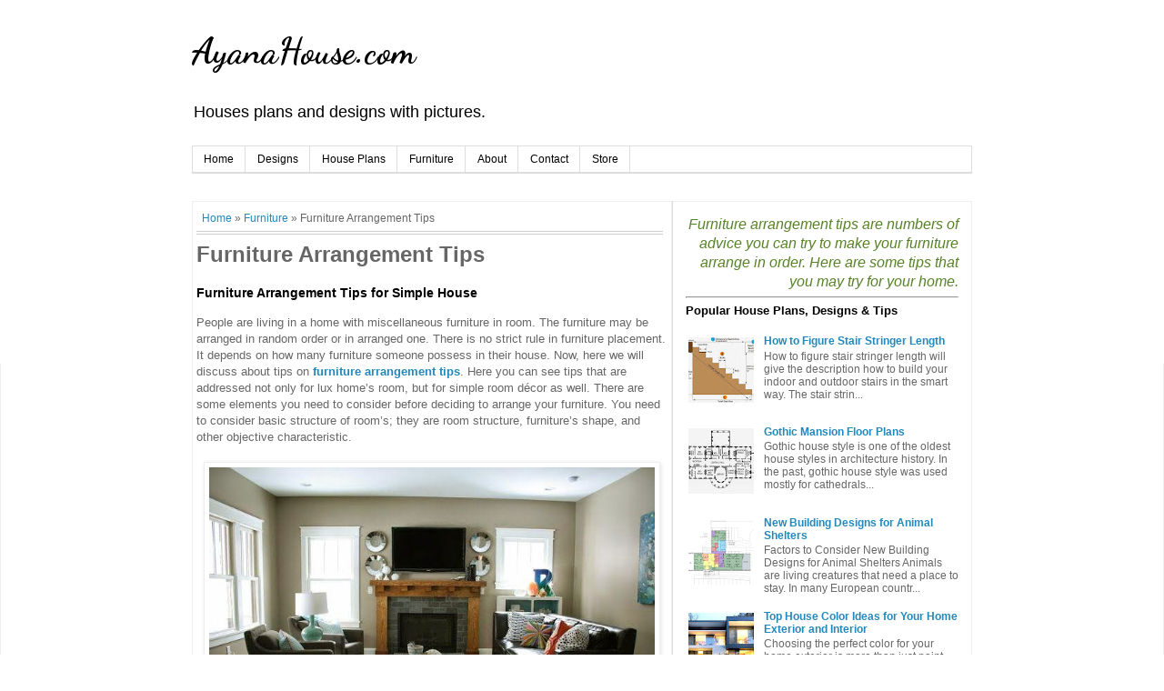

--- FILE ---
content_type: text/html; charset=UTF-8
request_url: https://www.ayanahouse.com/2015/03/furniture-arrangement-tips.html
body_size: 20894
content:
<!DOCTYPE html>
<html class='v2' dir='ltr' xmlns='https://www.w3.org/1999/xhtml' xmlns:b='https://www.google.com/2005/gml/b' xmlns:data='https://www.google.com/2005/gml/data' xmlns:expr='https://www.google.com/2005/gml/expr'>
<head>
<link href='https://www.blogger.com/static/v1/widgets/335934321-css_bundle_v2.css' rel='stylesheet' type='text/css'/>
<meta content='width=1100' name='viewport'/>
<meta content='text/html; charset=UTF-8' http-equiv='Content-Type'/>
<meta content='blogger' name='generator'/>
<link href='https://www.ayanahouse.com/favicon.ico' rel='icon' type='image/x-icon'/>
<link href='https://www.ayanahouse.com/2015/03/furniture-arrangement-tips.html' rel='canonical'/>
<link rel="alternate" type="application/atom+xml" title="AyanaHouse.com - Atom" href="https://www.ayanahouse.com/feeds/posts/default" />
<link rel="alternate" type="application/rss+xml" title="AyanaHouse.com - RSS" href="https://www.ayanahouse.com/feeds/posts/default?alt=rss" />
<link rel="service.post" type="application/atom+xml" title="AyanaHouse.com - Atom" href="https://www.blogger.com/feeds/3792488281314486953/posts/default" />

<link rel="alternate" type="application/atom+xml" title="AyanaHouse.com - Atom" href="https://www.ayanahouse.com/feeds/2565983082047444403/comments/default" />
<!--Can't find substitution for tag [blog.ieCssRetrofitLinks]-->
<link href='https://blogger.googleusercontent.com/img/b/R29vZ2xl/AVvXsEi6dd3xJWB7vBRM3dxbYZGKJU4nVCaRl50JQTnyxv9hKVu6ASKnIJxQOdFpQ3aONbIhK7WKCGcYTl-Vwm1i8wGnEiDwLENT3EW6lN10GaBKvZt-bsM_L31OMWZETQ6yXVB-becG4RJjsi0/s640/Family-Room-Furniture-Arrangement.jpg' rel='image_src'/>
<meta content='Furniture arrangement tips are numbers of advice you can try to make your furniture arrange in order. Here are some tips that you may try for your home.' name='description'/>
<meta content='https://www.ayanahouse.com/2015/03/furniture-arrangement-tips.html' property='og:url'/>
<meta content='Furniture Arrangement Tips' property='og:title'/>
<meta content='Furniture arrangement tips are numbers of advice you can try to make your furniture arrange in order. Here are some tips that you may try for your home.' property='og:description'/>
<meta content='https://blogger.googleusercontent.com/img/b/R29vZ2xl/AVvXsEi6dd3xJWB7vBRM3dxbYZGKJU4nVCaRl50JQTnyxv9hKVu6ASKnIJxQOdFpQ3aONbIhK7WKCGcYTl-Vwm1i8wGnEiDwLENT3EW6lN10GaBKvZt-bsM_L31OMWZETQ6yXVB-becG4RJjsi0/w1200-h630-p-k-no-nu/Family-Room-Furniture-Arrangement.jpg' property='og:image'/>
<title>Furniture Arrangement Tips - AyanaHouse</title>
<meta content='Furniture Arrangement Tips, house plans, home designs, tips, ideas' name='keywords'/>
<meta content='en-us' http-equiv='content-language'/>
<link href='https://plus.google.com/101547319792529919816' rel='publisher'/>
<style type='text/css'>@font-face{font-family:'Dancing Script';font-style:normal;font-weight:700;font-display:swap;src:url(//fonts.gstatic.com/s/dancingscript/v29/If2cXTr6YS-zF4S-kcSWSVi_sxjsohD9F50Ruu7B1i03Rep8hNX6plRPjLo.woff2)format('woff2');unicode-range:U+0102-0103,U+0110-0111,U+0128-0129,U+0168-0169,U+01A0-01A1,U+01AF-01B0,U+0300-0301,U+0303-0304,U+0308-0309,U+0323,U+0329,U+1EA0-1EF9,U+20AB;}@font-face{font-family:'Dancing Script';font-style:normal;font-weight:700;font-display:swap;src:url(//fonts.gstatic.com/s/dancingscript/v29/If2cXTr6YS-zF4S-kcSWSVi_sxjsohD9F50Ruu7B1i03ROp8hNX6plRPjLo.woff2)format('woff2');unicode-range:U+0100-02BA,U+02BD-02C5,U+02C7-02CC,U+02CE-02D7,U+02DD-02FF,U+0304,U+0308,U+0329,U+1D00-1DBF,U+1E00-1E9F,U+1EF2-1EFF,U+2020,U+20A0-20AB,U+20AD-20C0,U+2113,U+2C60-2C7F,U+A720-A7FF;}@font-face{font-family:'Dancing Script';font-style:normal;font-weight:700;font-display:swap;src:url(//fonts.gstatic.com/s/dancingscript/v29/If2cXTr6YS-zF4S-kcSWSVi_sxjsohD9F50Ruu7B1i03Sup8hNX6plRP.woff2)format('woff2');unicode-range:U+0000-00FF,U+0131,U+0152-0153,U+02BB-02BC,U+02C6,U+02DA,U+02DC,U+0304,U+0308,U+0329,U+2000-206F,U+20AC,U+2122,U+2191,U+2193,U+2212,U+2215,U+FEFF,U+FFFD;}</style>
<style id='page-skin-1' type='text/css'><!--
/*
-----------------------------------------------
Blogger Template Style
Name:     Simple
Designer: Josh Peterson
URL:      www.noaesthetic.com
----------------------------------------------- */
/* Variable definitions
====================
<Variable name="keycolor" description="Main Color" type="color" default="#66bbdd"/>
<Group description="Page Text" selector="body">
<Variable name="body.font" description="Font" type="font"
default="normal normal 12px Arial, Tahoma, Helvetica, FreeSans, sans-serif"/>
<Variable name="body.text.color" description="Text Color" type="color" default="#222222"/>
</Group>
<Group description="Backgrounds" selector=".body-fauxcolumns-outer">
<Variable name="body.background.color" description="Outer Background" type="color" default="#66bbdd"/>
<Variable name="content.background.color" description="Main Background" type="color" default="#ffffff"/>
<Variable name="header.background.color" description="Header Background" type="color" default="transparent"/>
</Group>
<Group description="Links" selector=".main-outer">
<Variable name="link.color" description="Link Color" type="color" default="#2288bb"/>
<Variable name="link.visited.color" description="Visited Color" type="color" default="#888888"/>
<Variable name="link.hover.color" description="Hover Color" type="color" default="#33aaff"/>
</Group>
<Group description="Blog Title" selector=".header h1">
<Variable name="header.font" description="Font" type="font"
default="normal normal 60px Arial, Tahoma, Helvetica, FreeSans, sans-serif"/>
<Variable name="header.text.color" description="Title Color" type="color" default="#3399bb" />
</Group>
<Group description="Blog Description" selector=".header .description">
<Variable name="description.text.color" description="Description Color" type="color"
default="#777777" />
</Group>
<Group description="Tabs Text" selector=".tabs-inner .widget li a">
<Variable name="tabs.font" description="Font" type="font"
default="normal normal 14px Arial, Tahoma, Helvetica, FreeSans, sans-serif"/>
<Variable name="tabs.text.color" description="Text Color" type="color" default="#999999"/>
<Variable name="tabs.selected.text.color" description="Selected Color" type="color" default="#000000"/>
</Group>
<Group description="Tabs Background" selector=".tabs-outer .PageList">
<Variable name="tabs.background.color" description="Background Color" type="color" default="#f5f5f5"/>
<Variable name="tabs.selected.background.color" description="Selected Color" type="color" default="#eeeeee"/>
</Group>
<Group description="Post Title" selector="h3.post-title, .comments h4">
<Variable name="post.title.font" description="Font" type="font"
default="normal normal 22px Arial, Tahoma, Helvetica, FreeSans, sans-serif"/>
</Group>
<Group description="Date Header" selector=".date-header">
<Variable name="date.header.color" description="Text Color" type="color"
default="#666666"/>
<Variable name="date.header.background.color" description="Background Color" type="color"
default="transparent"/>
</Group>
<Group description="Post Footer" selector=".post-footer">
<Variable name="post.footer.text.color" description="Text Color" type="color" default="#666666"/>
<Variable name="post.footer.background.color" description="Background Color" type="color"
default="#f9f9f9"/>
<Variable name="post.footer.border.color" description="Shadow Color" type="color" default="#eeeeee"/>
</Group>
<Group description="Gadgets" selector="h3">
<Variable name="widget.title.font" description="Title Font" type="font"
default="normal bold 11px Arial, Tahoma, Helvetica, FreeSans, sans-serif"/>
<Variable name="widget.title.text.color" description="Title Color" type="color" default="#000000"/>
<Variable name="widget.alternate.text.color" description="Alternate Color" type="color" default="#999999"/>
</Group>
<Group description="Images" selector=".main-inner">
<Variable name="image.background.color" description="Background Color" type="color" default="#ffffff"/>
<Variable name="image.border.color" description="Border Color" type="color" default="#eeeeee"/>
<Variable name="image.text.color" description="Caption Text Color" type="color" default="#666666"/>
</Group>
<Group description="Accents" selector=".content-inner">
<Variable name="body.rule.color" description="Separator Line Color" type="color" default="#eeeeee"/>
<Variable name="tabs.border.color" description="Tabs Border Color" type="color" default="#dddddd"/>
</Group>
<Variable name="body.background" description="Body Background" type="background"
color="#ffffff" default="$(color) none repeat scroll top left"/>
<Variable name="body.background.override" description="Body Background Override" type="string" default=""/>
<Variable name="body.background.gradient.cap" description="Body Gradient Cap" type="url"
default="url(//www.blogblog.com/1kt/simple/gradients_light.png)"/>
<Variable name="body.background.gradient.tile" description="Body Gradient Tile" type="url"
default="url(//www.blogblog.com/1kt/simple/body_gradient_tile_light.png)"/>
<Variable name="content.background.color.selector" description="Content Background Color Selector" type="string" default=".content-inner"/>
<Variable name="content.padding" description="Content Padding" type="length" default="10px"/>
<Variable name="content.padding.horizontal" description="Content Horizontal Padding" type="length" default="10px"/>
<Variable name="content.shadow.spread" description="Content Shadow Spread" type="length" default="40px"/>
<Variable name="content.shadow.spread.webkit" description="Content Shadow Spread (WebKit)" type="length" default="5px"/>
<Variable name="content.shadow.spread.ie" description="Content Shadow Spread (IE)" type="length" default="10px"/>
<Variable name="main.border.width" description="Main Border Width" type="length" default="0"/>
<Variable name="header.background.gradient" description="Header Gradient" type="url" default="none"/>
<Variable name="header.shadow.offset.left" description="Header Shadow Offset Left" type="length" default="-1px"/>
<Variable name="header.shadow.offset.top" description="Header Shadow Offset Top" type="length" default="-1px"/>
<Variable name="header.shadow.spread" description="Header Shadow Spread" type="length" default="1px"/>
<Variable name="header.padding" description="Header Padding" type="length" default="30px"/>
<Variable name="header.border.size" description="Header Border Size" type="length" default="1px"/>
<Variable name="header.bottom.border.size" description="Header Bottom Border Size" type="length" default="1px"/>
<Variable name="header.border.horizontalsize" description="Header Horizontal Border Size" type="length" default="0"/>
<Variable name="description.text.size" description="Description Text Size" type="string" default="140%"/>
<Variable name="tabs.margin.top" description="Tabs Margin Top" type="length" default="0" />
<Variable name="tabs.margin.side" description="Tabs Side Margin" type="length" default="30px" />
<Variable name="tabs.background.gradient" description="Tabs Background Gradient" type="url"
default="url(//www.blogblog.com/1kt/simple/gradients_light.png)"/>
<Variable name="tabs.border.width" description="Tabs Border Width" type="length" default="1px"/>
<Variable name="tabs.bevel.border.width" description="Tabs Bevel Border Width" type="length" default="1px"/>
<Variable name="date.header.padding" description="Date Header Padding" type="string" default="inherit"/>
<Variable name="date.header.letterspacing" description="Date Header Letter Spacing" type="string" default="inherit"/>
<Variable name="date.header.margin" description="Date Header Margin" type="string" default="inherit"/>
<Variable name="post.margin.bottom" description="Post Bottom Margin" type="length" default="25px"/>
<Variable name="image.border.small.size" description="Image Border Small Size" type="length" default="2px"/>
<Variable name="image.border.large.size" description="Image Border Large Size" type="length" default="5px"/>
<Variable name="page.width.selector" description="Page Width Selector" type="string" default=".region-inner"/>
<Variable name="page.width" description="Page Width" type="string" default="auto"/>
<Variable name="main.section.margin" description="Main Section Margin" type="length" default="15px"/>
<Variable name="main.padding" description="Main Padding" type="length" default="15px"/>
<Variable name="main.padding.top" description="Main Padding Top" type="length" default="30px"/>
<Variable name="main.padding.bottom" description="Main Padding Bottom" type="length" default="30px"/>
<Variable name="paging.background"
color="#ffffff"
description="Background of blog paging area" type="background"
default="transparent none no-repeat scroll top center"/>
<Variable name="footer.bevel" description="Bevel border length of footer" type="length" default="0"/>
<Variable name="mobile.background.overlay" description="Mobile Background Overlay" type="string"
default="transparent none repeat scroll top left"/>
<Variable name="mobile.background.size" description="Mobile Background Size" type="string" default="auto"/>
<Variable name="mobile.button.color" description="Mobile Button Color" type="color" default="#ffffff" />
<Variable name="startSide" description="Side where text starts in blog language" type="automatic" default="left"/>
<Variable name="endSide" description="Side where text ends in blog language" type="automatic" default="right"/>
*/
/* Navbar
----------------------------------------------- */
#navbar.navbar.section {
height:0px;
visibility:hidden;
display:none
}
/* Breadcrumbs
----------------------------------------------- */
.breadcrumbs {
padding:6px;
margin: 5px 5px 5px 0px;
font-size:98%;
line-height: 1.4em;
border-bottom:4px double #ccc;
}
/* Readmore
----------------------------------------------- */
.readmore-btn {
font-weight:bold;
background:#cccccc;
border:1px solid #555555;
font-size:11px;
padding:0px 5px;
float:right;
-moz-border-radius:4px 4px 4px 4px;
-khtml-border-radius:4px 4px 4px 4px;
-webkit-border-radius:4px 4px 4px 4px;
border-radius:4px 4px 4px 4px
}
.post-summary {
font-size: 150%;
}
.post-thumb {
height: 70px;
width: 120px;
}
.post-desc {
text-align: right;
font-size: 130%;
font-style: italic;
color: #578227;
}
/* Content
----------------------------------------------- */
body {
font: normal normal 12px 'Trebuchet MS', Trebuchet, Verdana, sans-serif;
color: #666666;
background: #ffffff none repeat scroll top left;
padding: 0 0 0 0;
}
html body .region-inner {
min-width: 0;
max-width: 100%;
width: auto;
}
a:link {
text-decoration:none;
color: #2288bb;
}
a:visited {
text-decoration:none;
color: #888888;
}
a:hover {
text-decoration:underline;
color: #33aaff;
}
.body-fauxcolumn-outer .fauxcolumn-inner {
background: transparent none repeat scroll top left;
_background-image: none;
}
.body-fauxcolumn-outer .cap-top {
position: absolute;
z-index: 1;
height: 400px;
width: 100%;
background: #ffffff none repeat scroll top left;
}
.body-fauxcolumn-outer .cap-top .cap-left {
width: 100%;
background: transparent none repeat-x scroll top left;
_background-image: none;
}
.content-outer {
-moz-box-shadow: 0 0 0 rgba(0, 0, 0, .15);
-webkit-box-shadow: 0 0 0 rgba(0, 0, 0, .15);
-goog-ms-box-shadow: 0 0 0 #333333;
box-shadow: 0 0 0 rgba(0, 0, 0, .15);
margin-bottom: 1px;
}
.content-inner {
padding: 10px 1px;
}
.content-inner {
background-color: #ffffff;
}
.fauxcolumn-inner {
border: 1px solid #eeeeee;
}
/* Header
----------------------------------------------- */
.header-outer {
background: transparent none repeat-x scroll 0 -400px;
_background-image: none;
}
.Header h1 {
font: normal bold 40px Dancing Script;
color: #000000;
text-shadow: 0 0 0 rgba(0, 0, 0, .2);
}
.Header h1 a {
color: #000000;
}
.Header a.title {
font: normal bold 40px Dancing Script;
color: #000000;
text-shadow: 0 0 0 rgba(0, 0, 0, .2);
}
.Header .description {
font-size: 18px;
color: #000000;
}
.header-inner .Header .titlewrapper {
padding: 22px 0;
}
.header-inner .Header .descriptionwrapper {
padding: 0 0;
}
/* Tabs
----------------------------------------------- */
.tabs-inner .section:first-child {
border-top: 0 solid #dddddd;
}
.tabs-inner .section:first-child ul {
margin-top: -1px;
border-top: 1px solid #dddddd;
border-left: 1px solid #dddddd;
border-right: 1px solid #dddddd;
}
.tabs-inner .widget ul {
background: transparent none repeat-x scroll 0 -800px;
_background-image: none;
border-bottom: 1px solid #dddddd;
margin-top: 0;
margin-left: -30px;
margin-right: -30px;
}
.tabs-inner .widget li a {
display: inline-block;
padding: .6em 1em;
font: normal normal 12px 'Trebuchet MS', Trebuchet, Verdana, sans-serif;
color: #000000;
border-left: 1px solid #ffffff;
border-right: 1px solid #dddddd;
}
.tabs-inner .widget li:first-child a {
border-left: none;
}
.tabs-inner .widget li.selected a, .tabs-inner .widget li a:hover {
color: #000000;
background-color: #eeeeee;
text-decoration: none;
}
/* Columns
----------------------------------------------- */
.main-outer {
border-top: 1px solid #dddddd;
}
.fauxcolumn-left-outer .fauxcolumn-inner {
border-right: 1px solid #dddddd;
}
.fauxcolumn-right-outer .fauxcolumn-inner {
border-left: 1px solid #dddddd;
}
/* Headings
----------------------------------------------- */
h2 {
margin: 0 0 1em 0;
font-size: 14px;
color: #000000;
}
h3 {
margin: 0 0 0.8em 0;
font: normal bold 13px 'Trebuchet MS',Trebuchet,Verdana,sans-serif;
color: #000000;
}
/* Widgets
----------------------------------------------- */
.widget .zippy {
color: #999999;
text-shadow: 2px 2px 1px rgba(0, 0, 0, .1);
}
.widget .popular-posts ul {
list-style: none;
padding-left: 0px;
}
.widget .popular-posts a {
font-weight: bold;
}
.widget .popular-posts .item-thumbnail {
float: left;
margin-right: 3px;
}
.widget .popular-posts .item-thumbnail img {
float: left;
margin: 3px;
}
.sidebar section {
width: 100%;
margin: 0 auto;
padding: 0;
}
/* Posts
----------------------------------------------- */
.date-header {
margin: 0 0 1em 0;
}
.date-header span {
background-color: #bbbbbb;
color: #ffffff;
padding: 0.4em;
letter-spacing: 3px;
margin: inherit;
}
.main-inner {
padding-top: 30px;
padding-bottom: 30px;
}
.main-inner .column-center-inner {
padding: 0 0;
}
.main-inner .column-center-inner .section {
margin: 0 5px;
}
.post {
margin: 0 0 25px 0;
}
h3.post-title, .comments h4 {
font: normal bold 22px 'Trebuchet MS',Trebuchet,Verdana,sans-serif;
margin: .45em 0 0;
}
.post-body {
font-size: 110%;
line-height: 1.4;
position: relative;
}
.post-body img, .post-body .tr-caption-container, .Profile img, .Image img,
.BlogList .item-thumbnail img {
padding: 2px;
background: #ffffff;
border: 1px solid #eeeeee;
-moz-box-shadow: 1px 1px 5px rgba(0, 0, 0, .1);
-webkit-box-shadow: 1px 1px 5px rgba(0, 0, 0, .1);
box-shadow: 1px 1px 5px rgba(0, 0, 0, .1);
}
.post-body img, .post-body .tr-caption-container {
padding: 5px;
}
.post-body .tr-caption-container {
color: #666666;
}
.post-body .tr-caption-container img {
padding: 0;
background: transparent;
border: none;
-moz-box-shadow: 0 0 0 rgba(0, 0, 0, .1);
-webkit-box-shadow: 0 0 0 rgba(0, 0, 0, .1);
box-shadow: 0 0 0 rgba(0, 0, 0, .1);
}
.post-body img {
max-width: 490px;
}
.post-header {
margin: 0 0 1.5em;
line-height: 1.6;
font-size: 90%;
}
.post-footer {
margin: 20px -2px 0;
padding: 5px 10px;
color: #666666;
background-color: #f9f9f9;
border-bottom: 1px solid #eeeeee;
line-height: 1.6;
font-size: 90%;
}
#comments .comment-author {
padding-top: 1.5em;
border-top: 1px solid #dddddd;
background-position: 0 1.5em;
}
#comments .comment-author:first-child {
padding-top: 0;
border-top: none;
}
.avatar-image-container {
margin: .2em 0 0;
}
#comments .avatar-image-container img {
border: 1px solid #eeeeee;
}
/* Comments
----------------------------------------------- */
.comments .comments-content .icon.blog-author {
background-repeat: no-repeat;
background-image: url([data-uri]);
}
.comments .comments-content .loadmore a {
border-top: 1px solid #999999;
border-bottom: 1px solid #999999;
}
.comments .comment-thread.inline-thread {
background-color: #f9f9f9;
}
.comments .continue {
border-top: 2px solid #999999;
}
/* Accents
---------------------------------------------- */
.section-columns td.columns-cell {
border-left: 1px solid #dddddd;
}
.blog-pager {
background: transparent url(//www.blogblog.com/1kt/simple/paging_dot.png) repeat-x scroll top center;
}
.blog-pager-older-link, .home-link,
.blog-pager-newer-link {
background-color: #ffffff;
padding: 5px;
}
.footer-outer {
border-top: 1px dashed #bbbbbb;
}
/* Mobile
----------------------------------------------- */
body.mobile  {
background-size: auto;
}
.mobile .body-fauxcolumn-outer {
background: transparent none repeat scroll top left;
}
.mobile .body-fauxcolumn-outer .cap-top {
background-size: 100% auto;
}
.mobile .content-outer {
-webkit-box-shadow: 0 0 3px rgba(0, 0, 0, .15);
box-shadow: 0 0 3px rgba(0, 0, 0, .15);
}
body.mobile .AdSense {
margin: 0 -0;
}
.mobile .tabs-inner .widget ul {
margin-left: 0;
margin-right: 0;
}
.mobile .post {
margin: 0;
}
.mobile .main-inner .column-center-inner .section {
margin: 0;
}
.mobile .main-inner .widget .post-body img {
height:auto;
width:100%;
}
.mobile .date-header span {
padding: 0.1em 10px;
margin: 0 -10px;
}
.mobile h3.post-title {
margin: 0;
}
.mobile .blog-pager {
background: transparent none no-repeat scroll top center;
}
.mobile .footer-outer {
border-top: none;
}
.mobile .main-inner, .mobile .footer-inner {
background-color: #ffffff;
}
.mobile-index-contents {
color: #666666;
}
.mobile-link-button {
background-color: #2288bb;
}
.mobile-link-button a:link, .mobile-link-button a:visited {
color: #ffffff;
}
.mobile .tabs-inner .section:first-child {
border-top: none;
}
.mobile .tabs-inner .PageList .widget-content {
background-color: #eeeeee;
color: #000000;
border-top: 1px solid #dddddd;
border-bottom: 1px solid #dddddd;
}
.mobile .tabs-inner .PageList .widget-content .pagelist-arrow {
border-left: 1px solid #dddddd;
}
.mobile-index-gambar img {
max-width: 100%;
}

--></style>
<style id='template-skin-1' type='text/css'><!--
body {
min-width: 860px;
}
.content-outer, .content-fauxcolumn-outer, .region-inner {
min-width: 860px;
max-width: 860px;
_width: 860px;
}
.main-inner .columns {
padding-left: 0px;
padding-right: 330px;
}
.main-inner .fauxcolumn-center-outer {
left: 0px;
right: 330px;
/* IE6 does not respect left and right together */
_width: expression(this.parentNode.offsetWidth -
parseInt("0px") -
parseInt("330px") + 'px');
}
.main-inner .fauxcolumn-left-outer {
width: 0px;
}
.main-inner .fauxcolumn-right-outer {
width: 330px;
}
.main-inner .column-left-outer {
width: 0px;
right: 100%;
margin-left: -0px;
}
.main-inner .column-right-outer {
width: 330px;
margin-right: -330px;
}
#sidebar-right-1 {
margin: 15px 0px 5px 0px;
min-width: 300px;
}
#layout {
min-width: 0;
}
#layout .content-outer {
min-width: 0;
width: 800px;
}
#layout .region-inner {
min-width: 0;
width: auto;
}
--></style>
<script type='text/javascript'>
var thumbnail_mode = "no"; //yes -with thumbnail, no -no thumbnail
summary_noimg = 300; //summary length when no image
summary_img = 200; //summary length when with image
img_thumb_height = 100;
img_thumb_width = 100;
</script>
<script type='text/javascript'>
//<![CDATA[
function removeHtmlTag(strx,chop){ 
	if(strx.indexOf("<")!=-1)
	{
		var s = strx.split("<"); 
		for(var i=0;i<s.length;i++){ 
			if(s[i].indexOf(">")!=-1){ 
				s[i] = s[i].substring(s[i].indexOf(">")+1,s[i].length); 
			} 
		} 
		strx =  s.join(""); 
	}
	chop = (chop < strx.length-1) ? chop : strx.length-2; 
	while(strx.charAt(chop-1)!=' ' && strx.indexOf(' ',chop)!=-1) chop++; 
	strx = strx.substring(0,chop-1); 
	return strx+'...'; 
}

function createSummaryAndThumb(pID){
	var div = document.getElementById(pID);
	var imgtag = "";
	var img = div.getElementsByTagName("img");
	var summ = summary_noimg;
        if(thumbnail_mode == "yes") {
	if(img.length>=1) {	
		imgtag = '<span style="float:left; padding:0px 10px 5px 0px;"><img src="'+img[0].src+'" width="'+img_thumb_width+'px" height="'+img_thumb_height+'px"/></span>';
		summ = summary_img;
	}
	}
	var summary = imgtag + '<div>' + removeHtmlTag(div.innerHTML,summ) + '</div>';
	div.innerHTML = summary;
}
//]]>
</script>
<!--Related Posts with thumbnails Scripts and Styles Start -->
<style type='text/css'>
        #related-posts{text-transform:none; height:100%; min-height:100%; padding-top:0; padding-left:0; text-align:center}
        #related-posts h3{font-size:1.6em; font-weight:bold; color:#555; font-family:arial,Georgia,Times New Roman,Times,serif; margin-bottom:0; margin-top:0; padding-top:0}
        #related-posts a{color:#333}
        #related-posts a:hover{background-color:#f0f0f0}
      </style>
<script type='text/javascript'>
        //<![CDATA[
        var relatedTitles=new Array();
		var relatedTitlesNum=0;
		var relatedUrls=new Array();
		var thumburl=new Array();
		function related_results_labels_thumbs(h){
			for(var g=0;g<h.feed.entry.length;g++){
				var j=h.feed.entry[g];relatedTitles[relatedTitlesNum]=j.title.$t;try{thumburl[relatedTitlesNum]=j.media$thumbnail.url}catch(f){s=j.content.$t;a=s.indexOf("<img");b=s.indexOf('src="',a);c=s.indexOf('"',b+5);d=s.substr(b+5,c-b-5);if((a!=-1)&&(b!=-1)&&(c!=-1)&&(d!="")){thumburl[relatedTitlesNum]=d}else{thumburl[relatedTitlesNum]="https://blogger.googleusercontent.com/img/b/R29vZ2xl/AVvXsEg8RVqTYrgrRqWthFn1L_q4DEf-OvbCFG-BbID7uMi1OtYuEPBsSbqvGLlzWyhG5chbq67cdTR5Ru4FjzRU2dg8RDNQy_ljoOh0LMJd-2V5OlxQwm7KJt0Soi44XRQayL6nwFFRg_edCdU/s400/no+image+2.gif"}}
				if(relatedTitles[relatedTitlesNum].length>35){relatedTitles[relatedTitlesNum]=relatedTitles[relatedTitlesNum].substring(0,35)+"..."}
				for(var e=0;e<j.link.length;e++){if(j.link[e].rel=="alternate"){relatedUrls[relatedTitlesNum]=j.link[e].href;relatedTitlesNum++}}}}
				function removeRelatedDuplicates_thumbs(){var g=new Array(0);var h=new Array(0);var f=new Array(0);
				for(var e=0;e<relatedUrls.length;e++){if(!contains_thumbs(g,relatedUrls[e])){g.length+=1;g[g.length-1]=relatedUrls[e];h.length+=1;f.length+=1;h[h.length-1]=relatedTitles[e];f[f.length-1]=thumburl[e]}}relatedTitles=h;relatedUrls=g;thumburl=f}
				function contains_thumbs(f,h){for(var g=0;g<f.length;g++){if(f[g]==h){return true}}return false}
				function printRelatedLabels_thumbs(){for(var e=0;e<relatedUrls.length;e++){if((relatedUrls[e]==currentposturl)||(!(relatedTitles[e]))){relatedUrls.splice(e,1);relatedTitles.splice(e,1);thumburl.splice(e,1);e--}}
				var f=Math.floor((relatedTitles.length-1)*Math.random());
				var e=0;if(relatedTitles.length>0){document.write("<h3>"+relatedpoststitle+"</h3>")}document.write('<div style="clear: both;"/>');
				while(e<relatedTitles.length&&e<20&&e<maxresults){document.write('<a style="text-decoration:none;padding:5px;float:left;');
				if(e!=0){document.write('border-left:solid 1px #ddd"')}else{document.write('"')}document.write(' href="'+relatedUrls[f]+'"><img style="width:80px;height:80px;border:0px; margin:0" src="'+thumburl[f].replace(/^http:\/\//i, 'https://')+'"/><br/><div style="width:80px;padding-left:3px;height:60px;border: 0pt none ; margin: 3px 0pt 0pt; padding: 0pt; font-style: normal; font-variant: normal; font-weight: normal; font-size: 12px; line-height: normal; font-size-adjust: none; font-stretch: normal;">'+relatedTitles[f]+"</div></a>");
				if(f<relatedTitles.length-1){f++}else{f=0}e++}document.write("</div>");relatedUrls.splice(0,relatedUrls.length);thumburl.splice(0,thumburl.length);relatedTitles.splice(0,relatedTitles.length)};
        //]]>
</script>
<!--End Related Posts with thumbnails Scripts and Styles -->

<script async src="//pagead2.googlesyndication.com/pagead/js/adsbygoogle.js"></script>
<script>
  (adsbygoogle = window.adsbygoogle || []).push({
    google_ad_client: "ca-pub-5326465984768818",
    enable_page_level_ads: true
  });
</script>
<link href='https://www.blogger.com/dyn-css/authorization.css?targetBlogID=3792488281314486953&amp;zx=6767b476-c25b-43d6-a98f-4de5366ca7bb' media='none' onload='if(media!=&#39;all&#39;)media=&#39;all&#39;' rel='stylesheet'/><noscript><link href='https://www.blogger.com/dyn-css/authorization.css?targetBlogID=3792488281314486953&amp;zx=6767b476-c25b-43d6-a98f-4de5366ca7bb' rel='stylesheet'/></noscript>
<meta name='google-adsense-platform-account' content='ca-host-pub-1556223355139109'/>
<meta name='google-adsense-platform-domain' content='blogspot.com'/>

</head>
<body class='loading'>
<div class='navbar section' id='navbar'><div class='widget Navbar' data-version='1' id='Navbar1'><script type="text/javascript">
    function setAttributeOnload(object, attribute, val) {
      if(window.addEventListener) {
        window.addEventListener('load',
          function(){ object[attribute] = val; }, false);
      } else {
        window.attachEvent('onload', function(){ object[attribute] = val; });
      }
    }
  </script>
<div id="navbar-iframe-container"></div>
<script type="text/javascript" src="https://apis.google.com/js/platform.js"></script>
<script type="text/javascript">
      gapi.load("gapi.iframes:gapi.iframes.style.bubble", function() {
        if (gapi.iframes && gapi.iframes.getContext) {
          gapi.iframes.getContext().openChild({
              url: 'https://www.blogger.com/navbar/3792488281314486953?po\x3d2565983082047444403\x26origin\x3dhttps://www.ayanahouse.com',
              where: document.getElementById("navbar-iframe-container"),
              id: "navbar-iframe"
          });
        }
      });
    </script><script type="text/javascript">
(function() {
var script = document.createElement('script');
script.type = 'text/javascript';
script.src = '//pagead2.googlesyndication.com/pagead/js/google_top_exp.js';
var head = document.getElementsByTagName('head')[0];
if (head) {
head.appendChild(script);
}})();
</script>
</div></div>
<div class='body-fauxcolumns'>
<div class='fauxcolumn-outer body-fauxcolumn-outer'>
<div class='cap-top'>
<div class='cap-left'></div>
<div class='cap-right'></div>
</div>
<div class='fauxborder-left'>
<div class='fauxborder-right'></div>
<div class='fauxcolumn-inner'>
</div>
</div>
<div class='cap-bottom'>
<div class='cap-left'></div>
<div class='cap-right'></div>
</div>
</div>
</div>
<div class='content'>
<div class='content-fauxcolumns'>
<div class='fauxcolumn-outer content-fauxcolumn-outer'>
<div class='cap-top'>
<div class='cap-left'></div>
<div class='cap-right'></div>
</div>
<div class='fauxborder-left'>
<div class='fauxborder-right'></div>
<div class='fauxcolumn-inner'>
</div>
</div>
<div class='cap-bottom'>
<div class='cap-left'></div>
<div class='cap-right'></div>
</div>
</div>
</div>
<div class='content-outer'>
<div class='content-cap-top cap-top'>
<div class='cap-left'></div>
<div class='cap-right'></div>
</div>
<div class='fauxborder-left content-fauxborder-left'>
<div class='fauxborder-right content-fauxborder-right'></div>
<div class='content-inner'>
<header>
<div class='header-outer'>
<div class='header-cap-top cap-top'>
<div class='cap-left'></div>
<div class='cap-right'></div>
</div>
<div class='fauxborder-left header-fauxborder-left'>
<div class='fauxborder-right header-fauxborder-right'></div>
<div class='region-inner header-inner'>
<div class='header section' id='header'><div class='widget Header' data-version='1' id='Header1'>
<div id='header-inner'>
<div class='titlewrapper'>
<a class='title' href='https://www.ayanahouse.com/'>AyanaHouse.com</a>
</div>
<div class='descriptionwrapper'>
<p class='description'><span>Houses plans and designs with pictures.</span></p>
</div>
</div>
</div></div>
</div>
</div>
<div class='header-cap-bottom cap-bottom'>
<div class='cap-left'></div>
<div class='cap-right'></div>
</div>
</div>
</header>
<div class='tabs-outer'>
<div class='tabs-cap-top cap-top'>
<div class='cap-left'></div>
<div class='cap-right'></div>
</div>
<div class='fauxborder-left tabs-fauxborder-left'>
<div class='fauxborder-right tabs-fauxborder-right'></div>
<div class='region-inner tabs-inner'>
<div class='tabs section' id='crosscol'><div class='widget PageList' data-version='1' id='PageList1'>
<h2>Pages</h2>
<div class='widget-content'>
<ul>
<li><a href='https://www.ayanahouse.com/'>Home</a></li>
<li><a href='https://www.ayanahouse.com/search/label/Home%20Designs'>Designs</a></li>
<li><a href='https://www.ayanahouse.com/search/label/House%20Plans'>House Plans</a></li>
<li><a href='https://www.ayanahouse.com/search/label/Furniture'>Furniture</a></li>
<li><a href='https://www.ayanahouse.com/p/about.html'>About</a></li>
<li><a href='https://www.ayanahouse.com/p/contact.html'>Contact</a></li>
<li><a href='https://www.ayanahouse.com/p/store.html' rel='nofollow' target='_blank'>Store</a></li>
</ul>
<div class='clear'></div>
</div>
</div></div>
<div class='tabs no-items section' id='crosscol-overflow'>
</div>
</div>
</div>
<div class='tabs-cap-bottom cap-bottom'>
<div class='cap-left'></div>
<div class='cap-right'></div>
</div>
</div>
<div class='main-outer'>
<div class='main-cap-top cap-top'>
<div class='cap-left'></div>
<div class='cap-right'></div>
</div>
<div class='fauxborder-left main-fauxborder-left'>
<div class='fauxborder-right main-fauxborder-right'></div>
<div class='region-inner main-inner'>
<div class='columns fauxcolumns'>
<div class='fauxcolumn-outer fauxcolumn-center-outer'>
<div class='cap-top'>
<div class='cap-left'></div>
<div class='cap-right'></div>
</div>
<div class='fauxborder-left'>
<div class='fauxborder-right'></div>
<div class='fauxcolumn-inner'>
</div>
</div>
<div class='cap-bottom'>
<div class='cap-left'></div>
<div class='cap-right'></div>
</div>
</div>
<div class='fauxcolumn-outer fauxcolumn-left-outer'>
<div class='cap-top'>
<div class='cap-left'></div>
<div class='cap-right'></div>
</div>
<div class='fauxborder-left'>
<div class='fauxborder-right'></div>
<div class='fauxcolumn-inner'>
</div>
</div>
<div class='cap-bottom'>
<div class='cap-left'></div>
<div class='cap-right'></div>
</div>
</div>
<div class='fauxcolumn-outer fauxcolumn-right-outer'>
<div class='cap-top'>
<div class='cap-left'></div>
<div class='cap-right'></div>
</div>
<div class='fauxborder-left'>
<div class='fauxborder-right'></div>
<div class='fauxcolumn-inner'>
</div>
</div>
<div class='cap-bottom'>
<div class='cap-left'></div>
<div class='cap-right'></div>
</div>
</div>
<!-- corrects IE6 width calculation -->
<div class='columns-inner'>
<div class='column-center-outer'>
<div class='column-center-inner'>
<div class='main section' id='main'><div class='widget Blog' data-version='1' id='Blog1'>
<div class='blog-posts hfeed'>
<p class='breadcrumbs'>
<span class='post-labels'>
<a href='https://www.ayanahouse.com/' rel='tag'>Home</a>
 &#187;
    <a href='https://www.ayanahouse.com/search/label/Furniture' rel='tag'>Furniture</a>

    &#187; <span>Furniture Arrangement Tips</span>
</span>
</p>
<!--Can't find substitution for tag [defaultAdStart]-->

          <div class="date-outer">
        

          <div class="date-posts">
        
<div class='post-outer'>
<div class='post hentry' itemprop='blogPost' itemscope='itemscope' itemtype='https://schema.org/BlogPosting'>
<meta content='https://blogger.googleusercontent.com/img/b/R29vZ2xl/AVvXsEi6dd3xJWB7vBRM3dxbYZGKJU4nVCaRl50JQTnyxv9hKVu6ASKnIJxQOdFpQ3aONbIhK7WKCGcYTl-Vwm1i8wGnEiDwLENT3EW6lN10GaBKvZt-bsM_L31OMWZETQ6yXVB-becG4RJjsi0/s640/Family-Room-Furniture-Arrangement.jpg' itemprop='image_url'/>
<meta content='3792488281314486953' itemprop='blogId'/>
<meta content='2565983082047444403' itemprop='postId'/>
<a name='2565983082047444403'></a>
<h1 class='post-title entry-title' itemprop='name'>
Furniture Arrangement Tips
</h1>
<div class='post-header'>
<div class='post-header-line-1'></div>
</div>
<div class='post-body entry-content' id='post-body-2565983082047444403' itemprop='articleBody'>
<h2>Furniture Arrangement Tips for Simple House</h2>People are living in a home with miscellaneous furniture in room. The furniture may be arranged in random order or in arranged one. There is no strict rule in furniture placement. It depends on how many furniture someone possess in their house. Now, here we will discuss about tips on <b><a href="http://www.ayanahouse.com/2015/03/furniture-arrangement-tips.html">furniture arrangement tips</a></b>. Here you can see tips that are addressed not only for lux home&#8217;s room, but for simple room décor as well. There are some elements you need to consider before deciding to arrange your furniture. You need to consider basic structure of room&#8217;s; they are room structure, furniture&#8217;s shape, and other objective characteristic.<br />
<br />
<table align="center" cellpadding="0" cellspacing="0" class="tr-caption-container" style="margin-left: auto; margin-right: auto; text-align: center;"><tbody>
<tr><td style="text-align: center;"><img alt="Furniture Arrangement Tips" src="https://blogger.googleusercontent.com/img/b/R29vZ2xl/AVvXsEi6dd3xJWB7vBRM3dxbYZGKJU4nVCaRl50JQTnyxv9hKVu6ASKnIJxQOdFpQ3aONbIhK7WKCGcYTl-Vwm1i8wGnEiDwLENT3EW6lN10GaBKvZt-bsM_L31OMWZETQ6yXVB-becG4RJjsi0/s640/Family-Room-Furniture-Arrangement.jpg" style="margin-left: auto; margin-right: auto;" /></td></tr>
<tr><td class="tr-caption" style="text-align: center;">Example of Interior Furniture Arrangement</td></tr>
</tbody></table><br />
For <i>interior furniture arrangement tips</i>, we start with finding room&#8217;s focal point. You can select certain object that becomes a starting point to place furniture around it. Say for example a firing place. A firing place is usually built in the center of a wall. Center position means it is placed symmetrically with comparison of measurement between <a href="http://www.ayanahouse.com/2013/11/decorating-ideas-for-living-room-with-fireplace.html" target="_blank" title="Decorating Ideas for Living Room with Fireplace">fireplace</a> and wall is the same. Start from this point of view, you can set how furniture will be placed. You can put a long sofa, a bit distance away right in front of fire place as the <i>furniture arrangement ideas</i>. You can also put small or large table between the fire place and the long <a href="http://www.ayanahouse.com/2014/02/contemporary-sofa-sets.html" target="_blank" title="Contemporary Sofa Sets">sofa</a>.<br />
<br />
<table align="center" cellpadding="0" cellspacing="0" class="tr-caption-container" style="margin-left: auto; margin-right: auto; text-align: center;"><tbody>
<tr><td style="text-align: center;"><img alt="Living room Furniture Arrangement with Fireplace" src="https://blogger.googleusercontent.com/img/b/R29vZ2xl/AVvXsEjRAKJc6lESNJa4IFSaDwgE0RqZ7J9ZUI1FSTDnjA4AJsOTu3sdU9AUahUg9wYX3F3wv5KYe61ZHw0AvRkwbUHeN9XuLsjErwyJS3X9-hhhzP067qmPxYrPUhzW7EwfaxbmtAe1TxCRzYg/s640/furniture-arrangement-for-living-room-with-fireplace-tv.jpg" style="margin-left: auto; margin-right: auto;" /></td></tr>
<tr><td class="tr-caption" style="text-align: center;">Furniture Arrangement for Living Room with Fireplace and TV.</td></tr>
</tbody></table><br />
Next tips you deserve to try in <b>furniture arrangement tips</b> are making space between furniture and other objectives in the room. Wide space is sometimes needed to allow people to pacing and frolic. You can also try to put furniture without following ordinary rule by breaking the mainstream line. There are must be invisible line you make as standard to place furniture, sometimes you don&#8217;t need to strictly follow it.<br />
<br />
<b>Furniture arrangement tips</b> may think that it&#8217; s no matter how the size of your <u>living room</u> is, you should always consider placing seat that lets you share the space with friends. Positioning two chairs near a focal point, or even two seats or two chaises facing each other, is a lovely way to open conversation.<br />
<br />
<table align="center" cellpadding="0" cellspacing="0" class="tr-caption-container" style="margin-left: auto; margin-right: auto; text-align: center;"><tbody>
<tr><td style="text-align: center;"><img alt="Office Furniture Arrangement" src="https://blogger.googleusercontent.com/img/b/R29vZ2xl/AVvXsEjbRnx74YcpKABZowduHqMGeXOKWt4pXJnnSFqAbQLNljpzbJGN_fxMeq6GgBHCxSkBJvXy7U3ka7_-MeMTYVxncyCSkSkKRvSrfssOi09vV8Jr0OZjAx9O_32SreM_9exHVF7oBkxoDeo/s640/Office-Furniture-Arrangement.jpg" style="margin-left: auto; margin-right: auto;" /></td></tr>
<tr><td class="tr-caption" style="text-align: center;">Photo of Office Furniture Arrangement Idea.</td></tr>
</tbody></table><br />
<table align="center" cellpadding="0" cellspacing="0" class="tr-caption-container" style="margin-left: auto; margin-right: auto; text-align: center;"><tbody>
<tr><td style="text-align: center;"><img alt="Bedroom Furniture Arrangement" src="https://blogger.googleusercontent.com/img/b/R29vZ2xl/AVvXsEhU2YcGW4-_9cbnRa_0OfBAviToeQxzYX24DvxE9h0pYcTfGChJP5wQgx4TfZOTa0CzKL5meY19S4p_hU0cfyF-bjhU7tg7nkdBeUcOtlKgy6MhmDlv5gCcv13Nd26zRh65TwdsXXE1Ewc/s640/small-bedroom-furniture-arrangement-ideas.jpg" style="margin-left: auto; margin-right: auto;" /></td></tr>
<tr><td class="tr-caption" style="text-align: center;">Picture of Modern Minimalist Small Bedroom Furniture Arrangement Idea.</td></tr>
</tbody></table><br />
As a common rule, dining table and chairs occupy in middle of room. If there is a chandelier overhead, make sure it doesn&#8217;t exist across your vision and your conversation mate. Function of furniture and other objective are other tips in <b>furniture arrangement tips</b>. To determine what things you need in the kitchen, think about cabinets you may need for kitchen tools storage. If you love to cook and entertain, an island or movable workstation is a good choice.
<div style='clear: both; margin-top: 10px;'>

<script async src="//pagead2.googlesyndication.com/pagead/js/adsbygoogle.js"></script>
<!-- 336x280, faqihdotnetpost -->
<ins class="adsbygoogle"
     style="display:inline-block;width:336px;height:280px"
     data-ad-client="ca-pub-5326465984768818"
     data-ad-slot="3879795802"></ins>
<script>
(adsbygoogle = window.adsbygoogle || []).push({});
</script>
</div>

<script async src="//pagead2.googlesyndication.com/pagead/js/adsbygoogle.js"></script>
<!-- Responsive Matched Content -->
<ins class="adsbygoogle"
     style="display:block"
     data-ad-client="ca-pub-5326465984768818"
     data-ad-slot="3765665801"
     data-ad-format="autorelaxed"></ins>
<script>
(adsbygoogle = window.adsbygoogle || []).push({});
</script>
<div style='clear: both;'></div>
</div>
<div class='post-footer'>
<div class='post-footer-line post-footer-line-1'>
<span class='post-author vcard'>
Posted by
<span class='fn' itemprop='author' itemscope='itemscope' itemtype='https://schema.org/Person'>
<meta content='https://www.blogger.com/profile/18350045091339127149' itemprop='url'/>
<a class='g-profile' href='https://www.blogger.com/profile/18350045091339127149' rel='author' title='author profile'>
<span itemprop='name'>Faqih</span>
</a>
</span>
</span>
<span class='post-timestamp'>
at
<meta content='https://www.ayanahouse.com/2015/03/furniture-arrangement-tips.html' itemprop='url'/>
<a class='timestamp-link' href='https://www.ayanahouse.com/2015/03/furniture-arrangement-tips.html' rel='bookmark' title='permanent link'><abbr class='published' itemprop='datePublished' title='2015-03-22T17:35:00-07:00'>
Sunday, March 22, 2015
5:35&#8239;PM</abbr></a>
</span>
<span class='post-comment-link'>
</span>
<span class='post-icons'>
<span class='item-control blog-admin pid-734057006'>
<a href='https://www.blogger.com/post-edit.g?blogID=3792488281314486953&postID=2565983082047444403&from=pencil' title='Edit Post'>
<img alt='' class='icon-action' height='18' src='https://resources.blogblog.com/img/icon18_edit_allbkg.gif' width='18'/>
</a>
</span>
</span>
<div class='post-share-buttons goog-inline-block'>
<a class='goog-inline-block share-button sb-email' href='https://www.blogger.com/share-post.g?blogID=3792488281314486953&postID=2565983082047444403&target=email' target='_blank' title='Email This'><span class='share-button-link-text'>Email This</span></a><a class='goog-inline-block share-button sb-blog' href='https://www.blogger.com/share-post.g?blogID=3792488281314486953&postID=2565983082047444403&target=blog' onclick='window.open(this.href, "_blank", "height=270,width=475"); return false;' target='_blank' title='BlogThis!'><span class='share-button-link-text'>BlogThis!</span></a><a class='goog-inline-block share-button sb-twitter' href='https://www.blogger.com/share-post.g?blogID=3792488281314486953&postID=2565983082047444403&target=twitter' target='_blank' title='Share to X'><span class='share-button-link-text'>Share to X</span></a><a class='goog-inline-block share-button sb-facebook' href='https://www.blogger.com/share-post.g?blogID=3792488281314486953&postID=2565983082047444403&target=facebook' onclick='window.open(this.href, "_blank", "height=430,width=640"); return false;' target='_blank' title='Share to Facebook'><span class='share-button-link-text'>Share to Facebook</span></a><a class='goog-inline-block share-button sb-pinterest' href='https://www.blogger.com/share-post.g?blogID=3792488281314486953&postID=2565983082047444403&target=pinterest' target='_blank' title='Share to Pinterest'><span class='share-button-link-text'>Share to Pinterest</span></a>
</div>
</div>
<div class='post-footer-line post-footer-line-2'><span class='post-labels'>
Labels:
<a href='https://www.ayanahouse.com/search/label/Decorating%20Ideas' rel='tag'>Decorating Ideas</a>,
<a href='https://www.ayanahouse.com/search/label/Furniture' rel='tag'>Furniture</a>
</span>
</div>
<div class='post-footer-line post-footer-line-3'><span class='post-location'>
</span>
</div>
<div style='clear: both;'></div>
<font color='#FFFFFF'><div style='font-size:15pt; font-weight:bold; padding-bottom:4px; line-height:32px; color: #40403b;'>Related posts with "Furniture Arrangement Tips"</div></font>
<div id='related-posts'>
<script src='https://www.ayanahouse.com/feeds/posts/default/-/Decorating Ideas?alt=json-in-script&callback=related_results_labels_thumbs&max-results=7' type='text/javascript'></script>
<script src='https://www.ayanahouse.com/feeds/posts/default/-/Furniture?alt=json-in-script&callback=related_results_labels_thumbs&max-results=7' type='text/javascript'></script>
<script type='text/javascript'>
var currentposturl="https://www.ayanahouse.com/2015/03/furniture-arrangement-tips.html";
var maxresults=5;
var relatedpoststitle="";
removeRelatedDuplicates_thumbs();
printRelatedLabels_thumbs();
</script>
</div><div style='clear:both'></div>
</div>
</div>
<div class='comments' id='comments'>
<a name='comments'></a>
<h4>No comments:</h4>
<div id='Blog1_comments-block-wrapper'>
<dl class='avatar-comment-indent' id='comments-block'>
</dl>
</div>
<p class='comment-footer'>
<div class='comment-form'>
<a name='comment-form'></a>
<h4 id='comment-post-message'>Post a Comment</h4>
<p>
</p>
<a href='https://www.blogger.com/comment/frame/3792488281314486953?po=2565983082047444403&hl=en&saa=85391&origin=https://www.ayanahouse.com' id='comment-editor-src'></a>
<iframe allowtransparency='true' class='blogger-iframe-colorize blogger-comment-from-post' frameborder='0' height='410px' id='comment-editor' name='comment-editor' src='' width='100%'></iframe>
<script src='https://www.blogger.com/static/v1/jsbin/2830521187-comment_from_post_iframe.js' type='text/javascript'></script>
<script type='text/javascript'>
      BLOG_CMT_createIframe('https://www.blogger.com/rpc_relay.html');
    </script>
</div>
</p>
</div>
</div>

        </div></div>
      
<!--Can't find substitution for tag [adEnd]-->
</div>
<div class='blog-pager' id='blog-pager'>
<span id='blog-pager-newer-link'>
<a class='blog-pager-newer-link' href='https://www.ayanahouse.com/2015/03/gothic-garden-design.html' id='Blog1_blog-pager-newer-link' title='Newer Post'>Newer Post</a>
</span>
<span id='blog-pager-older-link'>
<a class='blog-pager-older-link' href='https://www.ayanahouse.com/2015/03/french-garden-style.html' id='Blog1_blog-pager-older-link' title='Older Post'>Older Post</a>
</span>
<a class='home-link' href='https://www.ayanahouse.com/'>Home</a>
</div>
<div class='clear'></div>
<div class='post-feeds'>
<div class='feed-links'>
Subscribe to:
<a class='feed-link' href='https://www.ayanahouse.com/feeds/2565983082047444403/comments/default' target='_blank' type='application/atom+xml'>Post Comments (Atom)</a>
</div>
</div>
</div><div class='widget HTML' data-version='1' id='HTML3'>
<h4 class='title'>search house designs and articles :</h4>
<div class='widget-content'>
<form action="https://www.ayanahouse.com/p/results.html" id="cse-search-box">
  <div>
    <input type="hidden" name="cx" value="partner-pub-5326465984768818:4498107403" />
    <input type="hidden" name="cof" value="FORID:10" />
    <input type="hidden" name="ie" value="UTF-8" />
    <input type="text" name="q" size="55" />
    <input type="submit" name="sa" value="Search" />
  </div>
</form>

<script type="text/javascript" src="https://www.google.com/coop/cse/brand?form=cse-search-box&amp;lang=en"></script>
</div>
<div class='clear'></div>
</div></div>
</div>
</div>
<div class='column-left-outer'>
<div class='column-left-inner'>
<aside>
</aside>
</div>
</div>
<div class='column-right-outer'>
<div class='column-right-inner'>
<aside>
<div class='sidebar section' id='sidebar-right-1'><div class='widget PopularPosts' data-version='1' id='PopularPosts1'>
<div class='post-desc'>Furniture arrangement tips are numbers of advice you can try to make your furniture arrange in order. Here are some tips that you may try for your home.</div><hr/>
<h3>Popular House Plans, Designs &amp; Tips</h3>
<div class='widget-content popular-posts'>
<ul>
<li>
<div class='item-content'>
<div class='item-thumbnail'>
<a href='https://www.ayanahouse.com/2014/06/how-to-figure-stair-stringer-length.html' target='_blank'>
<img alt='' border='0' src='https://blogger.googleusercontent.com/img/b/R29vZ2xl/AVvXsEinoPqbOkyFEqmC9dOsqXEbFIn1O_BRSgr4f1w8wEBqXb9PFOuWqJh3I8uzctc0Iff8k3W1yl5XnKjFFOWLhP218Lg15iHVwQMTzaUHTFRggGvZarP3nzKIwmKiBpFvB_9ixIRZQYp_4DE/w72-h72-p-k-no-nu/how+to+figure+stair+stringer+length.jpg'/>
</a>
</div>
<div class='item-title'><a href='https://www.ayanahouse.com/2014/06/how-to-figure-stair-stringer-length.html'>How to Figure Stair Stringer Length</a></div>
<div class='item-snippet'>How to figure stair stringer length  will give the description how to build your indoor and outdoor stairs in the smart way. The stair strin...</div>
</div>
<div style='clear: both;'></div>
</li>
<li>
<div class='item-content'>
<div class='item-thumbnail'>
<a href='https://www.ayanahouse.com/2013/10/gothic-mansion-floor-plans.html' target='_blank'>
<img alt='' border='0' src='https://blogger.googleusercontent.com/img/b/R29vZ2xl/AVvXsEjpAtBKMpBJrIczA2xYuI240XU3N1DjuBViVUh3JksE1nbQY2ttkJKk0blxflUvoVmqv2Vcysi3dFdBS305HagbHIWxYv1z2xGkbQ9ne8nvxYqS0-SWshfiau1EHzooYJew3GOjCxrRa2U/w72-h72-p-k-no-nu/gothic+mansion+floor+plans1.jpg'/>
</a>
</div>
<div class='item-title'><a href='https://www.ayanahouse.com/2013/10/gothic-mansion-floor-plans.html'>Gothic Mansion Floor Plans</a></div>
<div class='item-snippet'>Gothic house style is one of the oldest house styles in architecture history. In the past, gothic house style was used mostly for cathedrals...</div>
</div>
<div style='clear: both;'></div>
</li>
<li>
<div class='item-content'>
<div class='item-thumbnail'>
<a href='https://www.ayanahouse.com/2013/10/new-building-designs-for-animal-shelters.html' target='_blank'>
<img alt='' border='0' src='https://blogger.googleusercontent.com/img/b/R29vZ2xl/AVvXsEjdMj3QNrjqs5ZqM_bxlHrTG0t4_H4TCHo6lHP9QdSLLElzED_RcXIZ4q87chHRbLq-OhG8Y7UmzcpcNpjinkimW_S-GaGI37Qa8sIBG9em7aCkQ0O9OgVGF0_udZh4OOJxlv4okWedCg0/w72-h72-p-k-no-nu/new+building+designs+for+animal+shelters++1.png'/>
</a>
</div>
<div class='item-title'><a href='https://www.ayanahouse.com/2013/10/new-building-designs-for-animal-shelters.html'>New Building Designs for Animal Shelters</a></div>
<div class='item-snippet'>Factors to Consider New Building Designs for Animal Shelters Animals are living creatures that need a place to stay. In many European countr...</div>
</div>
<div style='clear: both;'></div>
</li>
<li>
<div class='item-content'>
<div class='item-thumbnail'>
<a href='https://www.ayanahouse.com/2025/04/house-color-ideas.html' target='_blank'>
<img alt='' border='0' src='https://blogger.googleusercontent.com/img/b/R29vZ2xl/AVvXsEjgK8SO7Z0VUnSMf5mf-GgEHDPH8230P2YSRCf31dN-gg-xT1u5XdGUpRl6AFctAzIiV6ZsqPon2CqYKMMgPX_-31ATiEl4uwnk2xwP-hbIBOTVeP-lOzgmaFefNb2PZaMQnKb_FFgZqwYVN2a7RcFdWfnKVaZv242H813AuOqbOd29cAugQPJ1hV6o6qM/w72-h72-p-k-no-nu/Modern-Minimalist-House-Color-Plan.jpg'/>
</a>
</div>
<div class='item-title'><a href='https://www.ayanahouse.com/2025/04/house-color-ideas.html'>Top House Color Ideas for Your Home Exterior and Interior</a></div>
<div class='item-snippet'>Choosing the perfect color for your home exterior is more than just paint &#8211; it&#39;s a reflection of style, personality, and smart design. E...</div>
</div>
<div style='clear: both;'></div>
</li>
<li>
<div class='item-content'>
<div class='item-thumbnail'>
<a href='https://www.ayanahouse.com/2013/10/paver-patio-ideas.html' target='_blank'>
<img alt='' border='0' src='https://blogger.googleusercontent.com/img/b/R29vZ2xl/AVvXsEhYvBymzF-Rzq9v72uYLlsPYBgGWzZ_DowNDUF7rPMSAIfOD5GeRVeWzB9fEgyOPUCvHfqid8HFxskdA6mz63d0fjsm2ctdf7z5IkCfUPrfBDmGzssbZXTnJ2lPiaCgAsUMFPfl8aUHH-Q/w72-h72-p-k-no-nu/paver+patio+ideas+1.jpg'/>
</a>
</div>
<div class='item-title'><a href='https://www.ayanahouse.com/2013/10/paver-patio-ideas.html'>Paver Patio Ideas</a></div>
<div class='item-snippet'>Paver Patio Ideas to Cover the Outdoor Patio If we have patio inside our home, it will be a nice when we spend the free time in the outdoor ...</div>
</div>
<div style='clear: both;'></div>
</li>
<li>
<div class='item-content'>
<div class='item-thumbnail'>
<a href='https://www.ayanahouse.com/2013/10/monolithic-dome-home-plans.html' target='_blank'>
<img alt='' border='0' src='https://blogger.googleusercontent.com/img/b/R29vZ2xl/AVvXsEjPQMVdHTd7wVsSkoI_rTpDNx2GGL4m8Cnl2IOMRj2Im5IL33wIQJrMMCPHdUO79-Ccc4X4kXqROFge53uyRThWyj1CNchSip9S2aEUatt_icDBAVKd3l56QE1SW_N3xY1bNGojgQ4GhQI/w72-h72-p-k-no-nu/monolithic-dome-home-plans-20131030-3.jpg'/>
</a>
</div>
<div class='item-title'><a href='https://www.ayanahouse.com/2013/10/monolithic-dome-home-plans.html'>Monolithic Dome Home Plans</a></div>
<div class='item-snippet'>Monolithic Dome Homes Plans Charming and Attract Attention   Monolithic Dome Home   Developing a wide range of design today, all design was ...</div>
</div>
<div style='clear: both;'></div>
</li>
<li>
<div class='item-content'>
<div class='item-thumbnail'>
<a href='https://www.ayanahouse.com/2019/11/rent-or-buy-house-property.html' target='_blank'>
<img alt='' border='0' src='https://blogger.googleusercontent.com/img/b/R29vZ2xl/AVvXsEgIkoTHwW9OqnLuDyGPqmxKqQBrERx3UE1D-wlUjTWjGfBhOlnOv9xFZqIPPAz4UyB2Gybnz0LspWBXQB-VKAwVzlDLlUabd9FJRBPu4ZrU_B4-Ix5pXXtIp8cQsWivkcAskSfwudBekXo/w72-h72-p-k-no-nu/rent-or-buy-a-house.jpg'/>
</a>
</div>
<div class='item-title'><a href='https://www.ayanahouse.com/2019/11/rent-or-buy-house-property.html'>Rent or Buy a House / Property</a></div>
<div class='item-snippet'>Should I Buy a House or Rent?  Is it better to buy or rent a house? That question may often haunt you. Or when exactly will I be ready to bu...</div>
</div>
<div style='clear: both;'></div>
</li>
<li>
<div class='item-content'>
<div class='item-thumbnail'>
<a href='https://www.ayanahouse.com/2013/08/ridge-house-design-converge-with-nature.html' target='_blank'>
<img alt='' border='0' src='https://blogger.googleusercontent.com/img/b/R29vZ2xl/AVvXsEjkhNvLIzcmZlGqVOE2959np4x_1_3swwj8rwe9TfFO15e8lR6FuT1BnJTyAfOTXO1la70wPZDWF8ghgfZZU_P7PY0BmKUnh1vqf-oLUM6hleI3rP4q-mOi58hm51Xvog9FaVw_CG0ajew/w72-h72-p-k-no-nu/ridge-house-design-08.jpg'/>
</a>
</div>
<div class='item-title'><a href='https://www.ayanahouse.com/2013/08/ridge-house-design-converge-with-nature.html'>Ridge House Design Converge with Nature</a></div>
<div class='item-snippet'>Ridge House Design  converge with mountain nature in Canada. Architectural design of highlands house by Bohlin Cywinski Jackson.    Human us...</div>
</div>
<div style='clear: both;'></div>
</li>
<li>
<div class='item-content'>
<div class='item-title'><a href='https://www.ayanahouse.com/2013/08/design-tips-for-maximizing-tiny-house.html'>Design Tips for Maximizing Tiny House</a></div>
<div class='item-snippet'>Tips for Maximizing Small House Design  1. Use the Mirror  Mirror creates the impression of a room. Put a mirror in the dining table or in t...</div>
</div>
<div style='clear: both;'></div>
</li>
<li>
<div class='item-content'>
<div class='item-thumbnail'>
<a href='https://www.ayanahouse.com/2014/02/in-wall-sliding-door-interior.html' target='_blank'>
<img alt='' border='0' src='https://blogger.googleusercontent.com/img/b/R29vZ2xl/AVvXsEhtgqGCONQH91ruoGg2V04DEMk-zxIu5EF6fnb3XvnFq0YwJSF8Ss2WZ8_5uE_AImLUR1xA7DC3NC4eJ8oprWikkGBxQ0wXxE7lxPSLXOEhfHAdiPhCNlSutCy03p9WlL2T0gKFbWCZR-A/w72-h72-p-k-no-nu/in+wall+sliding+door+interior.jpg'/>
</a>
</div>
<div class='item-title'><a href='https://www.ayanahouse.com/2014/02/in-wall-sliding-door-interior.html'>In Wall Sliding Door Interior</a></div>
<div class='item-snippet'>In Wall Sliding Door Interior is Very properly used for the Modern Home Everyone around the world is definitely a good house, they will real...</div>
</div>
<div style='clear: both;'></div>
</li>
</ul>
<div class='clear'></div>
</div>
</div>
<div class='widget BlogArchive' data-version='1' id='BlogArchive1'>
<h3>Archive of Articles about House</h3>
<div class='widget-content'>
<div id='ArchiveList'>
<div id='BlogArchive1_ArchiveList'>
<ul class='hierarchy'>
<li class='archivedate collapsed'>
<a class='toggle' href='javascript:void(0)'>
<span class='zippy'>

        &#9658;&#160;
      
</span>
</a>
<a class='post-count-link' href='https://www.ayanahouse.com/2025/'>
2025
</a>
<span class='post-count' dir='ltr'>(4)</span>
<ul class='hierarchy'>
<li class='archivedate collapsed'>
<a class='toggle' href='javascript:void(0)'>
<span class='zippy'>

        &#9658;&#160;
      
</span>
</a>
<a class='post-count-link' href='https://www.ayanahouse.com/2025_04_06_archive.html'>
April 6 - April 13
</a>
<span class='post-count' dir='ltr'>(2)</span>
</li>
</ul>
<ul class='hierarchy'>
<li class='archivedate collapsed'>
<a class='toggle' href='javascript:void(0)'>
<span class='zippy'>

        &#9658;&#160;
      
</span>
</a>
<a class='post-count-link' href='https://www.ayanahouse.com/2025_03_30_archive.html'>
March 30 - April 6
</a>
<span class='post-count' dir='ltr'>(2)</span>
</li>
</ul>
</li>
</ul>
<ul class='hierarchy'>
<li class='archivedate collapsed'>
<a class='toggle' href='javascript:void(0)'>
<span class='zippy'>

        &#9658;&#160;
      
</span>
</a>
<a class='post-count-link' href='https://www.ayanahouse.com/2019/'>
2019
</a>
<span class='post-count' dir='ltr'>(1)</span>
<ul class='hierarchy'>
<li class='archivedate collapsed'>
<a class='toggle' href='javascript:void(0)'>
<span class='zippy'>

        &#9658;&#160;
      
</span>
</a>
<a class='post-count-link' href='https://www.ayanahouse.com/2019_11_24_archive.html'>
November 24 - December 1
</a>
<span class='post-count' dir='ltr'>(1)</span>
</li>
</ul>
</li>
</ul>
<ul class='hierarchy'>
<li class='archivedate collapsed'>
<a class='toggle' href='javascript:void(0)'>
<span class='zippy'>

        &#9658;&#160;
      
</span>
</a>
<a class='post-count-link' href='https://www.ayanahouse.com/2016/'>
2016
</a>
<span class='post-count' dir='ltr'>(2)</span>
<ul class='hierarchy'>
<li class='archivedate collapsed'>
<a class='toggle' href='javascript:void(0)'>
<span class='zippy'>

        &#9658;&#160;
      
</span>
</a>
<a class='post-count-link' href='https://www.ayanahouse.com/2016_09_18_archive.html'>
September 18 - September 25
</a>
<span class='post-count' dir='ltr'>(1)</span>
</li>
</ul>
<ul class='hierarchy'>
<li class='archivedate collapsed'>
<a class='toggle' href='javascript:void(0)'>
<span class='zippy'>

        &#9658;&#160;
      
</span>
</a>
<a class='post-count-link' href='https://www.ayanahouse.com/2016_08_07_archive.html'>
August 7 - August 14
</a>
<span class='post-count' dir='ltr'>(1)</span>
</li>
</ul>
</li>
</ul>
<ul class='hierarchy'>
<li class='archivedate expanded'>
<a class='toggle' href='javascript:void(0)'>
<span class='zippy toggle-open'>

        &#9660;&#160;
      
</span>
</a>
<a class='post-count-link' href='https://www.ayanahouse.com/2015/'>
2015
</a>
<span class='post-count' dir='ltr'>(78)</span>
<ul class='hierarchy'>
<li class='archivedate collapsed'>
<a class='toggle' href='javascript:void(0)'>
<span class='zippy'>

        &#9658;&#160;
      
</span>
</a>
<a class='post-count-link' href='https://www.ayanahouse.com/2015_07_05_archive.html'>
July 5 - July 12
</a>
<span class='post-count' dir='ltr'>(1)</span>
</li>
</ul>
<ul class='hierarchy'>
<li class='archivedate collapsed'>
<a class='toggle' href='javascript:void(0)'>
<span class='zippy'>

        &#9658;&#160;
      
</span>
</a>
<a class='post-count-link' href='https://www.ayanahouse.com/2015_06_07_archive.html'>
June 7 - June 14
</a>
<span class='post-count' dir='ltr'>(4)</span>
</li>
</ul>
<ul class='hierarchy'>
<li class='archivedate collapsed'>
<a class='toggle' href='javascript:void(0)'>
<span class='zippy'>

        &#9658;&#160;
      
</span>
</a>
<a class='post-count-link' href='https://www.ayanahouse.com/2015_05_31_archive.html'>
May 31 - June 7
</a>
<span class='post-count' dir='ltr'>(4)</span>
</li>
</ul>
<ul class='hierarchy'>
<li class='archivedate collapsed'>
<a class='toggle' href='javascript:void(0)'>
<span class='zippy'>

        &#9658;&#160;
      
</span>
</a>
<a class='post-count-link' href='https://www.ayanahouse.com/2015_05_24_archive.html'>
May 24 - May 31
</a>
<span class='post-count' dir='ltr'>(2)</span>
</li>
</ul>
<ul class='hierarchy'>
<li class='archivedate collapsed'>
<a class='toggle' href='javascript:void(0)'>
<span class='zippy'>

        &#9658;&#160;
      
</span>
</a>
<a class='post-count-link' href='https://www.ayanahouse.com/2015_05_17_archive.html'>
May 17 - May 24
</a>
<span class='post-count' dir='ltr'>(3)</span>
</li>
</ul>
<ul class='hierarchy'>
<li class='archivedate collapsed'>
<a class='toggle' href='javascript:void(0)'>
<span class='zippy'>

        &#9658;&#160;
      
</span>
</a>
<a class='post-count-link' href='https://www.ayanahouse.com/2015_05_10_archive.html'>
May 10 - May 17
</a>
<span class='post-count' dir='ltr'>(5)</span>
</li>
</ul>
<ul class='hierarchy'>
<li class='archivedate collapsed'>
<a class='toggle' href='javascript:void(0)'>
<span class='zippy'>

        &#9658;&#160;
      
</span>
</a>
<a class='post-count-link' href='https://www.ayanahouse.com/2015_05_03_archive.html'>
May 3 - May 10
</a>
<span class='post-count' dir='ltr'>(4)</span>
</li>
</ul>
<ul class='hierarchy'>
<li class='archivedate collapsed'>
<a class='toggle' href='javascript:void(0)'>
<span class='zippy'>

        &#9658;&#160;
      
</span>
</a>
<a class='post-count-link' href='https://www.ayanahouse.com/2015_04_26_archive.html'>
April 26 - May 3
</a>
<span class='post-count' dir='ltr'>(4)</span>
</li>
</ul>
<ul class='hierarchy'>
<li class='archivedate collapsed'>
<a class='toggle' href='javascript:void(0)'>
<span class='zippy'>

        &#9658;&#160;
      
</span>
</a>
<a class='post-count-link' href='https://www.ayanahouse.com/2015_04_19_archive.html'>
April 19 - April 26
</a>
<span class='post-count' dir='ltr'>(7)</span>
</li>
</ul>
<ul class='hierarchy'>
<li class='archivedate collapsed'>
<a class='toggle' href='javascript:void(0)'>
<span class='zippy'>

        &#9658;&#160;
      
</span>
</a>
<a class='post-count-link' href='https://www.ayanahouse.com/2015_04_12_archive.html'>
April 12 - April 19
</a>
<span class='post-count' dir='ltr'>(3)</span>
</li>
</ul>
<ul class='hierarchy'>
<li class='archivedate collapsed'>
<a class='toggle' href='javascript:void(0)'>
<span class='zippy'>

        &#9658;&#160;
      
</span>
</a>
<a class='post-count-link' href='https://www.ayanahouse.com/2015_04_05_archive.html'>
April 5 - April 12
</a>
<span class='post-count' dir='ltr'>(2)</span>
</li>
</ul>
<ul class='hierarchy'>
<li class='archivedate collapsed'>
<a class='toggle' href='javascript:void(0)'>
<span class='zippy'>

        &#9658;&#160;
      
</span>
</a>
<a class='post-count-link' href='https://www.ayanahouse.com/2015_03_29_archive.html'>
March 29 - April 5
</a>
<span class='post-count' dir='ltr'>(2)</span>
</li>
</ul>
<ul class='hierarchy'>
<li class='archivedate expanded'>
<a class='toggle' href='javascript:void(0)'>
<span class='zippy toggle-open'>

        &#9660;&#160;
      
</span>
</a>
<a class='post-count-link' href='https://www.ayanahouse.com/2015_03_22_archive.html'>
March 22 - March 29
</a>
<span class='post-count' dir='ltr'>(2)</span>
<ul class='posts'>
<li><a href='https://www.ayanahouse.com/2015/03/gothic-garden-design.html'>Gothic Garden Design</a></li>
<li><a href='https://www.ayanahouse.com/2015/03/furniture-arrangement-tips.html'>Furniture Arrangement Tips</a></li>
</ul>
</li>
</ul>
<ul class='hierarchy'>
<li class='archivedate collapsed'>
<a class='toggle' href='javascript:void(0)'>
<span class='zippy'>

        &#9658;&#160;
      
</span>
</a>
<a class='post-count-link' href='https://www.ayanahouse.com/2015_03_15_archive.html'>
March 15 - March 22
</a>
<span class='post-count' dir='ltr'>(5)</span>
</li>
</ul>
<ul class='hierarchy'>
<li class='archivedate collapsed'>
<a class='toggle' href='javascript:void(0)'>
<span class='zippy'>

        &#9658;&#160;
      
</span>
</a>
<a class='post-count-link' href='https://www.ayanahouse.com/2015_03_08_archive.html'>
March 8 - March 15
</a>
<span class='post-count' dir='ltr'>(6)</span>
</li>
</ul>
<ul class='hierarchy'>
<li class='archivedate collapsed'>
<a class='toggle' href='javascript:void(0)'>
<span class='zippy'>

        &#9658;&#160;
      
</span>
</a>
<a class='post-count-link' href='https://www.ayanahouse.com/2015_03_01_archive.html'>
March 1 - March 8
</a>
<span class='post-count' dir='ltr'>(7)</span>
</li>
</ul>
<ul class='hierarchy'>
<li class='archivedate collapsed'>
<a class='toggle' href='javascript:void(0)'>
<span class='zippy'>

        &#9658;&#160;
      
</span>
</a>
<a class='post-count-link' href='https://www.ayanahouse.com/2015_02_22_archive.html'>
February 22 - March 1
</a>
<span class='post-count' dir='ltr'>(6)</span>
</li>
</ul>
<ul class='hierarchy'>
<li class='archivedate collapsed'>
<a class='toggle' href='javascript:void(0)'>
<span class='zippy'>

        &#9658;&#160;
      
</span>
</a>
<a class='post-count-link' href='https://www.ayanahouse.com/2015_02_15_archive.html'>
February 15 - February 22
</a>
<span class='post-count' dir='ltr'>(6)</span>
</li>
</ul>
<ul class='hierarchy'>
<li class='archivedate collapsed'>
<a class='toggle' href='javascript:void(0)'>
<span class='zippy'>

        &#9658;&#160;
      
</span>
</a>
<a class='post-count-link' href='https://www.ayanahouse.com/2015_02_08_archive.html'>
February 8 - February 15
</a>
<span class='post-count' dir='ltr'>(4)</span>
</li>
</ul>
<ul class='hierarchy'>
<li class='archivedate collapsed'>
<a class='toggle' href='javascript:void(0)'>
<span class='zippy'>

        &#9658;&#160;
      
</span>
</a>
<a class='post-count-link' href='https://www.ayanahouse.com/2015_01_11_archive.html'>
January 11 - January 18
</a>
<span class='post-count' dir='ltr'>(1)</span>
</li>
</ul>
</li>
</ul>
<ul class='hierarchy'>
<li class='archivedate collapsed'>
<a class='toggle' href='javascript:void(0)'>
<span class='zippy'>

        &#9658;&#160;
      
</span>
</a>
<a class='post-count-link' href='https://www.ayanahouse.com/2014/'>
2014
</a>
<span class='post-count' dir='ltr'>(242)</span>
<ul class='hierarchy'>
<li class='archivedate collapsed'>
<a class='toggle' href='javascript:void(0)'>
<span class='zippy'>

        &#9658;&#160;
      
</span>
</a>
<a class='post-count-link' href='https://www.ayanahouse.com/2014_08_17_archive.html'>
August 17 - August 24
</a>
<span class='post-count' dir='ltr'>(3)</span>
</li>
</ul>
<ul class='hierarchy'>
<li class='archivedate collapsed'>
<a class='toggle' href='javascript:void(0)'>
<span class='zippy'>

        &#9658;&#160;
      
</span>
</a>
<a class='post-count-link' href='https://www.ayanahouse.com/2014_08_10_archive.html'>
August 10 - August 17
</a>
<span class='post-count' dir='ltr'>(1)</span>
</li>
</ul>
<ul class='hierarchy'>
<li class='archivedate collapsed'>
<a class='toggle' href='javascript:void(0)'>
<span class='zippy'>

        &#9658;&#160;
      
</span>
</a>
<a class='post-count-link' href='https://www.ayanahouse.com/2014_08_03_archive.html'>
August 3 - August 10
</a>
<span class='post-count' dir='ltr'>(2)</span>
</li>
</ul>
<ul class='hierarchy'>
<li class='archivedate collapsed'>
<a class='toggle' href='javascript:void(0)'>
<span class='zippy'>

        &#9658;&#160;
      
</span>
</a>
<a class='post-count-link' href='https://www.ayanahouse.com/2014_07_06_archive.html'>
July 6 - July 13
</a>
<span class='post-count' dir='ltr'>(3)</span>
</li>
</ul>
<ul class='hierarchy'>
<li class='archivedate collapsed'>
<a class='toggle' href='javascript:void(0)'>
<span class='zippy'>

        &#9658;&#160;
      
</span>
</a>
<a class='post-count-link' href='https://www.ayanahouse.com/2014_06_29_archive.html'>
June 29 - July 6
</a>
<span class='post-count' dir='ltr'>(5)</span>
</li>
</ul>
<ul class='hierarchy'>
<li class='archivedate collapsed'>
<a class='toggle' href='javascript:void(0)'>
<span class='zippy'>

        &#9658;&#160;
      
</span>
</a>
<a class='post-count-link' href='https://www.ayanahouse.com/2014_06_22_archive.html'>
June 22 - June 29
</a>
<span class='post-count' dir='ltr'>(7)</span>
</li>
</ul>
<ul class='hierarchy'>
<li class='archivedate collapsed'>
<a class='toggle' href='javascript:void(0)'>
<span class='zippy'>

        &#9658;&#160;
      
</span>
</a>
<a class='post-count-link' href='https://www.ayanahouse.com/2014_06_15_archive.html'>
June 15 - June 22
</a>
<span class='post-count' dir='ltr'>(6)</span>
</li>
</ul>
<ul class='hierarchy'>
<li class='archivedate collapsed'>
<a class='toggle' href='javascript:void(0)'>
<span class='zippy'>

        &#9658;&#160;
      
</span>
</a>
<a class='post-count-link' href='https://www.ayanahouse.com/2014_06_08_archive.html'>
June 8 - June 15
</a>
<span class='post-count' dir='ltr'>(6)</span>
</li>
</ul>
<ul class='hierarchy'>
<li class='archivedate collapsed'>
<a class='toggle' href='javascript:void(0)'>
<span class='zippy'>

        &#9658;&#160;
      
</span>
</a>
<a class='post-count-link' href='https://www.ayanahouse.com/2014_06_01_archive.html'>
June 1 - June 8
</a>
<span class='post-count' dir='ltr'>(3)</span>
</li>
</ul>
<ul class='hierarchy'>
<li class='archivedate collapsed'>
<a class='toggle' href='javascript:void(0)'>
<span class='zippy'>

        &#9658;&#160;
      
</span>
</a>
<a class='post-count-link' href='https://www.ayanahouse.com/2014_05_18_archive.html'>
May 18 - May 25
</a>
<span class='post-count' dir='ltr'>(2)</span>
</li>
</ul>
<ul class='hierarchy'>
<li class='archivedate collapsed'>
<a class='toggle' href='javascript:void(0)'>
<span class='zippy'>

        &#9658;&#160;
      
</span>
</a>
<a class='post-count-link' href='https://www.ayanahouse.com/2014_05_11_archive.html'>
May 11 - May 18
</a>
<span class='post-count' dir='ltr'>(13)</span>
</li>
</ul>
<ul class='hierarchy'>
<li class='archivedate collapsed'>
<a class='toggle' href='javascript:void(0)'>
<span class='zippy'>

        &#9658;&#160;
      
</span>
</a>
<a class='post-count-link' href='https://www.ayanahouse.com/2014_05_04_archive.html'>
May 4 - May 11
</a>
<span class='post-count' dir='ltr'>(13)</span>
</li>
</ul>
<ul class='hierarchy'>
<li class='archivedate collapsed'>
<a class='toggle' href='javascript:void(0)'>
<span class='zippy'>

        &#9658;&#160;
      
</span>
</a>
<a class='post-count-link' href='https://www.ayanahouse.com/2014_04_27_archive.html'>
April 27 - May 4
</a>
<span class='post-count' dir='ltr'>(8)</span>
</li>
</ul>
<ul class='hierarchy'>
<li class='archivedate collapsed'>
<a class='toggle' href='javascript:void(0)'>
<span class='zippy'>

        &#9658;&#160;
      
</span>
</a>
<a class='post-count-link' href='https://www.ayanahouse.com/2014_04_20_archive.html'>
April 20 - April 27
</a>
<span class='post-count' dir='ltr'>(10)</span>
</li>
</ul>
<ul class='hierarchy'>
<li class='archivedate collapsed'>
<a class='toggle' href='javascript:void(0)'>
<span class='zippy'>

        &#9658;&#160;
      
</span>
</a>
<a class='post-count-link' href='https://www.ayanahouse.com/2014_04_13_archive.html'>
April 13 - April 20
</a>
<span class='post-count' dir='ltr'>(8)</span>
</li>
</ul>
<ul class='hierarchy'>
<li class='archivedate collapsed'>
<a class='toggle' href='javascript:void(0)'>
<span class='zippy'>

        &#9658;&#160;
      
</span>
</a>
<a class='post-count-link' href='https://www.ayanahouse.com/2014_04_06_archive.html'>
April 6 - April 13
</a>
<span class='post-count' dir='ltr'>(3)</span>
</li>
</ul>
<ul class='hierarchy'>
<li class='archivedate collapsed'>
<a class='toggle' href='javascript:void(0)'>
<span class='zippy'>

        &#9658;&#160;
      
</span>
</a>
<a class='post-count-link' href='https://www.ayanahouse.com/2014_03_02_archive.html'>
March 2 - March 9
</a>
<span class='post-count' dir='ltr'>(10)</span>
</li>
</ul>
<ul class='hierarchy'>
<li class='archivedate collapsed'>
<a class='toggle' href='javascript:void(0)'>
<span class='zippy'>

        &#9658;&#160;
      
</span>
</a>
<a class='post-count-link' href='https://www.ayanahouse.com/2014_02_23_archive.html'>
February 23 - March 2
</a>
<span class='post-count' dir='ltr'>(80)</span>
</li>
</ul>
<ul class='hierarchy'>
<li class='archivedate collapsed'>
<a class='toggle' href='javascript:void(0)'>
<span class='zippy'>

        &#9658;&#160;
      
</span>
</a>
<a class='post-count-link' href='https://www.ayanahouse.com/2014_02_16_archive.html'>
February 16 - February 23
</a>
<span class='post-count' dir='ltr'>(42)</span>
</li>
</ul>
<ul class='hierarchy'>
<li class='archivedate collapsed'>
<a class='toggle' href='javascript:void(0)'>
<span class='zippy'>

        &#9658;&#160;
      
</span>
</a>
<a class='post-count-link' href='https://www.ayanahouse.com/2014_02_09_archive.html'>
February 9 - February 16
</a>
<span class='post-count' dir='ltr'>(17)</span>
</li>
</ul>
</li>
</ul>
<ul class='hierarchy'>
<li class='archivedate collapsed'>
<a class='toggle' href='javascript:void(0)'>
<span class='zippy'>

        &#9658;&#160;
      
</span>
</a>
<a class='post-count-link' href='https://www.ayanahouse.com/2013/'>
2013
</a>
<span class='post-count' dir='ltr'>(299)</span>
<ul class='hierarchy'>
<li class='archivedate collapsed'>
<a class='toggle' href='javascript:void(0)'>
<span class='zippy'>

        &#9658;&#160;
      
</span>
</a>
<a class='post-count-link' href='https://www.ayanahouse.com/2013_12_15_archive.html'>
December 15 - December 22
</a>
<span class='post-count' dir='ltr'>(3)</span>
</li>
</ul>
<ul class='hierarchy'>
<li class='archivedate collapsed'>
<a class='toggle' href='javascript:void(0)'>
<span class='zippy'>

        &#9658;&#160;
      
</span>
</a>
<a class='post-count-link' href='https://www.ayanahouse.com/2013_12_08_archive.html'>
December 8 - December 15
</a>
<span class='post-count' dir='ltr'>(8)</span>
</li>
</ul>
<ul class='hierarchy'>
<li class='archivedate collapsed'>
<a class='toggle' href='javascript:void(0)'>
<span class='zippy'>

        &#9658;&#160;
      
</span>
</a>
<a class='post-count-link' href='https://www.ayanahouse.com/2013_12_01_archive.html'>
December 1 - December 8
</a>
<span class='post-count' dir='ltr'>(5)</span>
</li>
</ul>
<ul class='hierarchy'>
<li class='archivedate collapsed'>
<a class='toggle' href='javascript:void(0)'>
<span class='zippy'>

        &#9658;&#160;
      
</span>
</a>
<a class='post-count-link' href='https://www.ayanahouse.com/2013_11_24_archive.html'>
November 24 - December 1
</a>
<span class='post-count' dir='ltr'>(11)</span>
</li>
</ul>
<ul class='hierarchy'>
<li class='archivedate collapsed'>
<a class='toggle' href='javascript:void(0)'>
<span class='zippy'>

        &#9658;&#160;
      
</span>
</a>
<a class='post-count-link' href='https://www.ayanahouse.com/2013_11_17_archive.html'>
November 17 - November 24
</a>
<span class='post-count' dir='ltr'>(11)</span>
</li>
</ul>
<ul class='hierarchy'>
<li class='archivedate collapsed'>
<a class='toggle' href='javascript:void(0)'>
<span class='zippy'>

        &#9658;&#160;
      
</span>
</a>
<a class='post-count-link' href='https://www.ayanahouse.com/2013_11_10_archive.html'>
November 10 - November 17
</a>
<span class='post-count' dir='ltr'>(13)</span>
</li>
</ul>
<ul class='hierarchy'>
<li class='archivedate collapsed'>
<a class='toggle' href='javascript:void(0)'>
<span class='zippy'>

        &#9658;&#160;
      
</span>
</a>
<a class='post-count-link' href='https://www.ayanahouse.com/2013_11_03_archive.html'>
November 3 - November 10
</a>
<span class='post-count' dir='ltr'>(25)</span>
</li>
</ul>
<ul class='hierarchy'>
<li class='archivedate collapsed'>
<a class='toggle' href='javascript:void(0)'>
<span class='zippy'>

        &#9658;&#160;
      
</span>
</a>
<a class='post-count-link' href='https://www.ayanahouse.com/2013_10_27_archive.html'>
October 27 - November 3
</a>
<span class='post-count' dir='ltr'>(25)</span>
</li>
</ul>
<ul class='hierarchy'>
<li class='archivedate collapsed'>
<a class='toggle' href='javascript:void(0)'>
<span class='zippy'>

        &#9658;&#160;
      
</span>
</a>
<a class='post-count-link' href='https://www.ayanahouse.com/2013_10_20_archive.html'>
October 20 - October 27
</a>
<span class='post-count' dir='ltr'>(17)</span>
</li>
</ul>
<ul class='hierarchy'>
<li class='archivedate collapsed'>
<a class='toggle' href='javascript:void(0)'>
<span class='zippy'>

        &#9658;&#160;
      
</span>
</a>
<a class='post-count-link' href='https://www.ayanahouse.com/2013_10_06_archive.html'>
October 6 - October 13
</a>
<span class='post-count' dir='ltr'>(18)</span>
</li>
</ul>
<ul class='hierarchy'>
<li class='archivedate collapsed'>
<a class='toggle' href='javascript:void(0)'>
<span class='zippy'>

        &#9658;&#160;
      
</span>
</a>
<a class='post-count-link' href='https://www.ayanahouse.com/2013_09_29_archive.html'>
September 29 - October 6
</a>
<span class='post-count' dir='ltr'>(13)</span>
</li>
</ul>
<ul class='hierarchy'>
<li class='archivedate collapsed'>
<a class='toggle' href='javascript:void(0)'>
<span class='zippy'>

        &#9658;&#160;
      
</span>
</a>
<a class='post-count-link' href='https://www.ayanahouse.com/2013_09_22_archive.html'>
September 22 - September 29
</a>
<span class='post-count' dir='ltr'>(11)</span>
</li>
</ul>
<ul class='hierarchy'>
<li class='archivedate collapsed'>
<a class='toggle' href='javascript:void(0)'>
<span class='zippy'>

        &#9658;&#160;
      
</span>
</a>
<a class='post-count-link' href='https://www.ayanahouse.com/2013_09_15_archive.html'>
September 15 - September 22
</a>
<span class='post-count' dir='ltr'>(23)</span>
</li>
</ul>
<ul class='hierarchy'>
<li class='archivedate collapsed'>
<a class='toggle' href='javascript:void(0)'>
<span class='zippy'>

        &#9658;&#160;
      
</span>
</a>
<a class='post-count-link' href='https://www.ayanahouse.com/2013_09_08_archive.html'>
September 8 - September 15
</a>
<span class='post-count' dir='ltr'>(16)</span>
</li>
</ul>
<ul class='hierarchy'>
<li class='archivedate collapsed'>
<a class='toggle' href='javascript:void(0)'>
<span class='zippy'>

        &#9658;&#160;
      
</span>
</a>
<a class='post-count-link' href='https://www.ayanahouse.com/2013_09_01_archive.html'>
September 1 - September 8
</a>
<span class='post-count' dir='ltr'>(35)</span>
</li>
</ul>
<ul class='hierarchy'>
<li class='archivedate collapsed'>
<a class='toggle' href='javascript:void(0)'>
<span class='zippy'>

        &#9658;&#160;
      
</span>
</a>
<a class='post-count-link' href='https://www.ayanahouse.com/2013_08_25_archive.html'>
August 25 - September 1
</a>
<span class='post-count' dir='ltr'>(41)</span>
</li>
</ul>
<ul class='hierarchy'>
<li class='archivedate collapsed'>
<a class='toggle' href='javascript:void(0)'>
<span class='zippy'>

        &#9658;&#160;
      
</span>
</a>
<a class='post-count-link' href='https://www.ayanahouse.com/2013_08_18_archive.html'>
August 18 - August 25
</a>
<span class='post-count' dir='ltr'>(24)</span>
</li>
</ul>
</li>
</ul>
</div>
</div>
<div class='clear'></div>
</div>
</div></div>
</aside>
</div>
</div>
</div>
<div style='clear: both'></div>
<!-- columns -->
</div>
<!-- main -->
</div>
</div>
<div class='main-cap-bottom cap-bottom'>
<div class='cap-left'></div>
<div class='cap-right'></div>
</div>
</div>
<footer>
<div class='footer-outer'>
<div class='footer-cap-top cap-top'>
<div class='cap-left'></div>
<div class='cap-right'></div>
</div>
<div class='fauxborder-left footer-fauxborder-left'>
<div class='fauxborder-right footer-fauxborder-right'></div>
<div class='region-inner footer-inner'>
<div class='foot section' id='footer-1'><div class='widget Label' data-version='1' id='Label1'>
<div class='widget-content cloud-label-widget-content'>
<span class='label-size label-size-4'>
<a dir='ltr' href='https://www.ayanahouse.com/search/label/Apartments'>Apartments</a>
</span>
<span class='label-size label-size-2'>
<a dir='ltr' href='https://www.ayanahouse.com/search/label/Aquarium'>Aquarium</a>
</span>
<span class='label-size label-size-4'>
<a dir='ltr' href='https://www.ayanahouse.com/search/label/Architecture%20Designs'>Architecture Designs</a>
</span>
<span class='label-size label-size-3'>
<a dir='ltr' href='https://www.ayanahouse.com/search/label/Backyards'>Backyards</a>
</span>
<span class='label-size label-size-5'>
<a dir='ltr' href='https://www.ayanahouse.com/search/label/Bathroom'>Bathroom</a>
</span>
<span class='label-size label-size-3'>
<a dir='ltr' href='https://www.ayanahouse.com/search/label/Bathroom%20Fixtures%20%26%20Accessories'>Bathroom Fixtures &amp; Accessories</a>
</span>
<span class='label-size label-size-3'>
<a dir='ltr' href='https://www.ayanahouse.com/search/label/Bathroom%20Vanities%20Cabinets'>Bathroom Vanities Cabinets</a>
</span>
<span class='label-size label-size-4'>
<a dir='ltr' href='https://www.ayanahouse.com/search/label/Bedroom'>Bedroom</a>
</span>
<span class='label-size label-size-3'>
<a dir='ltr' href='https://www.ayanahouse.com/search/label/Budget'>Budget</a>
</span>
<span class='label-size label-size-3'>
<a dir='ltr' href='https://www.ayanahouse.com/search/label/Classic%20Designs'>Classic Designs</a>
</span>
<span class='label-size label-size-3'>
<a dir='ltr' href='https://www.ayanahouse.com/search/label/Coloring'>Coloring</a>
</span>
<span class='label-size label-size-3'>
<a dir='ltr' href='https://www.ayanahouse.com/search/label/Cottage'>Cottage</a>
</span>
<span class='label-size label-size-4'>
<a dir='ltr' href='https://www.ayanahouse.com/search/label/Decorating%20Ideas'>Decorating Ideas</a>
</span>
<span class='label-size label-size-4'>
<a dir='ltr' href='https://www.ayanahouse.com/search/label/Design%20Ideas'>Design Ideas</a>
</span>
<span class='label-size label-size-3'>
<a dir='ltr' href='https://www.ayanahouse.com/search/label/Dining%20Room'>Dining Room</a>
</span>
<span class='label-size label-size-5'>
<a dir='ltr' href='https://www.ayanahouse.com/search/label/Door'>Door</a>
</span>
<span class='label-size label-size-2'>
<a dir='ltr' href='https://www.ayanahouse.com/search/label/Entertainment%20Room'>Entertainment Room</a>
</span>
<span class='label-size label-size-3'>
<a dir='ltr' href='https://www.ayanahouse.com/search/label/Exterior'>Exterior</a>
</span>
<span class='label-size label-size-3'>
<a dir='ltr' href='https://www.ayanahouse.com/search/label/Fence'>Fence</a>
</span>
<span class='label-size label-size-3'>
<a dir='ltr' href='https://www.ayanahouse.com/search/label/Fireplace'>Fireplace</a>
</span>
<span class='label-size label-size-3'>
<a dir='ltr' href='https://www.ayanahouse.com/search/label/Floor'>Floor</a>
</span>
<span class='label-size label-size-5'>
<a dir='ltr' href='https://www.ayanahouse.com/search/label/Furniture'>Furniture</a>
</span>
<span class='label-size label-size-3'>
<a dir='ltr' href='https://www.ayanahouse.com/search/label/Garage'>Garage</a>
</span>
<span class='label-size label-size-4'>
<a dir='ltr' href='https://www.ayanahouse.com/search/label/Garden'>Garden</a>
</span>
<span class='label-size label-size-1'>
<a dir='ltr' href='https://www.ayanahouse.com/search/label/Granite'>Granite</a>
</span>
<span class='label-size label-size-4'>
<a dir='ltr' href='https://www.ayanahouse.com/search/label/Home%20Designs'>Home Designs</a>
</span>
<span class='label-size label-size-3'>
<a dir='ltr' href='https://www.ayanahouse.com/search/label/Home%20Lighting'>Home Lighting</a>
</span>
<span class='label-size label-size-3'>
<a dir='ltr' href='https://www.ayanahouse.com/search/label/Home%20Security%20Systems'>Home Security Systems</a>
</span>
<span class='label-size label-size-4'>
<a dir='ltr' href='https://www.ayanahouse.com/search/label/House%20Decoration'>House Decoration</a>
</span>
<span class='label-size label-size-5'>
<a dir='ltr' href='https://www.ayanahouse.com/search/label/House%20Plans'>House Plans</a>
</span>
<span class='label-size label-size-3'>
<a dir='ltr' href='https://www.ayanahouse.com/search/label/Household-Appliances'>Household-Appliances</a>
</span>
<span class='label-size label-size-4'>
<a dir='ltr' href='https://www.ayanahouse.com/search/label/How%20to'>How to</a>
</span>
<span class='label-size label-size-4'>
<a dir='ltr' href='https://www.ayanahouse.com/search/label/Ideas'>Ideas</a>
</span>
<span class='label-size label-size-5'>
<a dir='ltr' href='https://www.ayanahouse.com/search/label/Interior'>Interior</a>
</span>
<span class='label-size label-size-4'>
<a dir='ltr' href='https://www.ayanahouse.com/search/label/Interior%20Design'>Interior Design</a>
</span>
<span class='label-size label-size-3'>
<a dir='ltr' href='https://www.ayanahouse.com/search/label/Kids%20Room'>Kids Room</a>
</span>
<span class='label-size label-size-5'>
<a dir='ltr' href='https://www.ayanahouse.com/search/label/Kitchen'>Kitchen</a>
</span>
<span class='label-size label-size-4'>
<a dir='ltr' href='https://www.ayanahouse.com/search/label/Living%20Room'>Living Room</a>
</span>
<span class='label-size label-size-3'>
<a dir='ltr' href='https://www.ayanahouse.com/search/label/Minimalist'>Minimalist</a>
</span>
<span class='label-size label-size-4'>
<a dir='ltr' href='https://www.ayanahouse.com/search/label/Modern'>Modern</a>
</span>
<span class='label-size label-size-4'>
<a dir='ltr' href='https://www.ayanahouse.com/search/label/Patio'>Patio</a>
</span>
<span class='label-size label-size-3'>
<a dir='ltr' href='https://www.ayanahouse.com/search/label/Real%20Estate%20and%20Property'>Real Estate and Property</a>
</span>
<span class='label-size label-size-2'>
<a dir='ltr' href='https://www.ayanahouse.com/search/label/Residential'>Residential</a>
</span>
<span class='label-size label-size-3'>
<a dir='ltr' href='https://www.ayanahouse.com/search/label/Roof'>Roof</a>
</span>
<span class='label-size label-size-4'>
<a dir='ltr' href='https://www.ayanahouse.com/search/label/Table'>Table</a>
</span>
<span class='label-size label-size-1'>
<a dir='ltr' href='https://www.ayanahouse.com/search/label/Tools'>Tools</a>
</span>
<span class='label-size label-size-3'>
<a dir='ltr' href='https://www.ayanahouse.com/search/label/Traditional'>Traditional</a>
</span>
<span class='label-size label-size-4'>
<a dir='ltr' href='https://www.ayanahouse.com/search/label/Unique'>Unique</a>
</span>
<span class='label-size label-size-3'>
<a dir='ltr' href='https://www.ayanahouse.com/search/label/Wall'>Wall</a>
</span>
<span class='label-size label-size-3'>
<a dir='ltr' href='https://www.ayanahouse.com/search/label/Wooden%20Furniture'>Wooden Furniture</a>
</span>
<div class='clear'></div>
</div>
</div></div>
<table border='0' cellpadding='0' cellspacing='0' class='section-columns columns-2'>
<tbody>
<tr>
<td class='first columns-cell'>
<div class='foot section' id='footer-2-1'><div class='widget HTML' data-version='1' id='HTML1'>
<h2 class='title'>Join AyanaHouse.com on FB</h2>
<div class='widget-content'>
<script src="https://connect.facebook.net/en_US/all.js#xfbml=1"></script><fb:like-box href="https://www.facebook.com/ayanahousecom" width="400" colorscheme="light" show_faces="true" stream="false" header="false"></fb:like-box>
</div>
<div class='clear'></div>
</div></div>
</td>
<td class='columns-cell'>
<div class='foot no-items section' id='footer-2-2'></div>
</td>
</tr>
</tbody>
</table>
<!-- outside of the include in order to lock Attribution widget -->
<div class='foot section' id='footer-3'><div class='widget HTML' data-version='1' id='HTML2'>
<div class='widget-content' style='text-align:center; margin-bottom: 0px;'>
All trademarks are the property of the respective trademark owners. <br/> This website uses cookies to ensure you get the best experience on our website <br/> 
<a title="About AyanaHouse.com" href="https://www.ayanahouse.com/p/about.html">About</a> | <a rel="nofollow" href="https://www.ayanahouse.com/p/contact.html" target="_blank">Contact US</a> | <a href="https://www.ayanahouse.com/p/disclaimer.html" rel="nofollow">Disclaimer</a> | <a href="https://www.ayanahouse.com/p/privacy-policy.html" rel="nofollow" target="_blank">Privacy Policy</a> | <a href="https://www.ayanahouse.com/p/store.html" rel="nofollow" target="_blank">Home Furniture Store</a>
</div>
<div class='clear'></div>
</div><div class='widget Attribution' data-version='1' id='Attribution1'>
<div class='widget-content' style='text-align: center;'>
Copyright &#169; <a title="Houses Plans and Designs" href="https://www.ayanahouse.com">AyanaHouse.com</a>. Powered by <a href='https://www.blogger.com' target='_blank'>Blogger</a>.
</div>
<div class='clear'></div>
</div></div>
</div>
</div>
<div class='footer-cap-bottom cap-bottom'>
<div class='cap-left'></div>
<div class='cap-right'></div>
</div>
</div>
</footer>
<!-- content -->
</div>
</div>
<div class='content-cap-bottom cap-bottom'>
<div class='cap-left'></div>
<div class='cap-right'></div>
</div>
</div>
</div>
<script type='text/javascript'>
    window.setTimeout(function() {
        document.body.className = document.body.className.replace('loading', '');
      }, 10);
  </script>

<script type="text/javascript" src="https://www.blogger.com/static/v1/widgets/2028843038-widgets.js"></script>
<script type='text/javascript'>
window['__wavt'] = 'AOuZoY7b6ez5UEUKUhA07RghMsSc3VS9Qg:1769477312365';_WidgetManager._Init('//www.blogger.com/rearrange?blogID\x3d3792488281314486953','//www.ayanahouse.com/2015/03/furniture-arrangement-tips.html','3792488281314486953');
_WidgetManager._SetDataContext([{'name': 'blog', 'data': {'blogId': '3792488281314486953', 'title': 'AyanaHouse.com', 'url': 'https://www.ayanahouse.com/2015/03/furniture-arrangement-tips.html', 'canonicalUrl': 'https://www.ayanahouse.com/2015/03/furniture-arrangement-tips.html', 'homepageUrl': 'https://www.ayanahouse.com/', 'searchUrl': 'https://www.ayanahouse.com/search', 'canonicalHomepageUrl': 'https://www.ayanahouse.com/', 'blogspotFaviconUrl': 'https://www.ayanahouse.com/favicon.ico', 'bloggerUrl': 'https://www.blogger.com', 'hasCustomDomain': true, 'httpsEnabled': true, 'enabledCommentProfileImages': true, 'gPlusViewType': 'FILTERED_POSTMOD', 'adultContent': false, 'analyticsAccountNumber': '', 'encoding': 'UTF-8', 'locale': 'en', 'localeUnderscoreDelimited': 'en', 'languageDirection': 'ltr', 'isPrivate': false, 'isMobile': false, 'isMobileRequest': false, 'mobileClass': '', 'isPrivateBlog': false, 'isDynamicViewsAvailable': true, 'feedLinks': '\x3clink rel\x3d\x22alternate\x22 type\x3d\x22application/atom+xml\x22 title\x3d\x22AyanaHouse.com - Atom\x22 href\x3d\x22https://www.ayanahouse.com/feeds/posts/default\x22 /\x3e\n\x3clink rel\x3d\x22alternate\x22 type\x3d\x22application/rss+xml\x22 title\x3d\x22AyanaHouse.com - RSS\x22 href\x3d\x22https://www.ayanahouse.com/feeds/posts/default?alt\x3drss\x22 /\x3e\n\x3clink rel\x3d\x22service.post\x22 type\x3d\x22application/atom+xml\x22 title\x3d\x22AyanaHouse.com - Atom\x22 href\x3d\x22https://www.blogger.com/feeds/3792488281314486953/posts/default\x22 /\x3e\n\n\x3clink rel\x3d\x22alternate\x22 type\x3d\x22application/atom+xml\x22 title\x3d\x22AyanaHouse.com - Atom\x22 href\x3d\x22https://www.ayanahouse.com/feeds/2565983082047444403/comments/default\x22 /\x3e\n', 'meTag': '', 'adsenseHostId': 'ca-host-pub-1556223355139109', 'adsenseHasAds': false, 'adsenseAutoAds': false, 'boqCommentIframeForm': true, 'loginRedirectParam': '', 'isGoogleEverywhereLinkTooltipEnabled': true, 'view': '', 'dynamicViewsCommentsSrc': '//www.blogblog.com/dynamicviews/4224c15c4e7c9321/js/comments.js', 'dynamicViewsScriptSrc': '//www.blogblog.com/dynamicviews/6e0d22adcfa5abea', 'plusOneApiSrc': 'https://apis.google.com/js/platform.js', 'disableGComments': true, 'interstitialAccepted': false, 'sharing': {'platforms': [{'name': 'Get link', 'key': 'link', 'shareMessage': 'Get link', 'target': ''}, {'name': 'Facebook', 'key': 'facebook', 'shareMessage': 'Share to Facebook', 'target': 'facebook'}, {'name': 'BlogThis!', 'key': 'blogThis', 'shareMessage': 'BlogThis!', 'target': 'blog'}, {'name': 'X', 'key': 'twitter', 'shareMessage': 'Share to X', 'target': 'twitter'}, {'name': 'Pinterest', 'key': 'pinterest', 'shareMessage': 'Share to Pinterest', 'target': 'pinterest'}, {'name': 'Email', 'key': 'email', 'shareMessage': 'Email', 'target': 'email'}], 'disableGooglePlus': true, 'googlePlusShareButtonWidth': 0, 'googlePlusBootstrap': '\x3cscript type\x3d\x22text/javascript\x22\x3ewindow.___gcfg \x3d {\x27lang\x27: \x27en\x27};\x3c/script\x3e'}, 'hasCustomJumpLinkMessage': false, 'jumpLinkMessage': 'Read more', 'pageType': 'item', 'postId': '2565983082047444403', 'postImageThumbnailUrl': 'https://blogger.googleusercontent.com/img/b/R29vZ2xl/AVvXsEi6dd3xJWB7vBRM3dxbYZGKJU4nVCaRl50JQTnyxv9hKVu6ASKnIJxQOdFpQ3aONbIhK7WKCGcYTl-Vwm1i8wGnEiDwLENT3EW6lN10GaBKvZt-bsM_L31OMWZETQ6yXVB-becG4RJjsi0/s72-c/Family-Room-Furniture-Arrangement.jpg', 'postImageUrl': 'https://blogger.googleusercontent.com/img/b/R29vZ2xl/AVvXsEi6dd3xJWB7vBRM3dxbYZGKJU4nVCaRl50JQTnyxv9hKVu6ASKnIJxQOdFpQ3aONbIhK7WKCGcYTl-Vwm1i8wGnEiDwLENT3EW6lN10GaBKvZt-bsM_L31OMWZETQ6yXVB-becG4RJjsi0/s640/Family-Room-Furniture-Arrangement.jpg', 'pageName': 'Furniture Arrangement Tips', 'pageTitle': 'AyanaHouse.com: Furniture Arrangement Tips', 'metaDescription': 'Furniture arrangement tips are numbers of advice you can try to make your furniture arrange in order. Here are some tips that you may try for your home.'}}, {'name': 'features', 'data': {}}, {'name': 'messages', 'data': {'edit': 'Edit', 'linkCopiedToClipboard': 'Link copied to clipboard!', 'ok': 'Ok', 'postLink': 'Post Link'}}, {'name': 'template', 'data': {'name': 'custom', 'localizedName': 'Custom', 'isResponsive': false, 'isAlternateRendering': false, 'isCustom': true}}, {'name': 'view', 'data': {'classic': {'name': 'classic', 'url': '?view\x3dclassic'}, 'flipcard': {'name': 'flipcard', 'url': '?view\x3dflipcard'}, 'magazine': {'name': 'magazine', 'url': '?view\x3dmagazine'}, 'mosaic': {'name': 'mosaic', 'url': '?view\x3dmosaic'}, 'sidebar': {'name': 'sidebar', 'url': '?view\x3dsidebar'}, 'snapshot': {'name': 'snapshot', 'url': '?view\x3dsnapshot'}, 'timeslide': {'name': 'timeslide', 'url': '?view\x3dtimeslide'}, 'isMobile': false, 'title': 'Furniture Arrangement Tips', 'description': 'Furniture arrangement tips are numbers of advice you can try to make your furniture arrange in order. Here are some tips that you may try for your home.', 'featuredImage': 'https://blogger.googleusercontent.com/img/b/R29vZ2xl/AVvXsEi6dd3xJWB7vBRM3dxbYZGKJU4nVCaRl50JQTnyxv9hKVu6ASKnIJxQOdFpQ3aONbIhK7WKCGcYTl-Vwm1i8wGnEiDwLENT3EW6lN10GaBKvZt-bsM_L31OMWZETQ6yXVB-becG4RJjsi0/s640/Family-Room-Furniture-Arrangement.jpg', 'url': 'https://www.ayanahouse.com/2015/03/furniture-arrangement-tips.html', 'type': 'item', 'isSingleItem': true, 'isMultipleItems': false, 'isError': false, 'isPage': false, 'isPost': true, 'isHomepage': false, 'isArchive': false, 'isLabelSearch': false, 'postId': 2565983082047444403}}]);
_WidgetManager._RegisterWidget('_NavbarView', new _WidgetInfo('Navbar1', 'navbar', document.getElementById('Navbar1'), {}, 'displayModeFull'));
_WidgetManager._RegisterWidget('_HeaderView', new _WidgetInfo('Header1', 'header', document.getElementById('Header1'), {}, 'displayModeFull'));
_WidgetManager._RegisterWidget('_PageListView', new _WidgetInfo('PageList1', 'crosscol', document.getElementById('PageList1'), {'title': 'Pages', 'links': [{'isCurrentPage': false, 'href': 'https://www.ayanahouse.com/', 'title': 'Home'}, {'isCurrentPage': false, 'href': 'https://www.ayanahouse.com/search/label/Home%20Designs', 'title': 'Designs'}, {'isCurrentPage': false, 'href': 'https://www.ayanahouse.com/search/label/House%20Plans', 'title': 'House Plans'}, {'isCurrentPage': false, 'href': 'https://www.ayanahouse.com/search/label/Furniture', 'title': 'Furniture'}, {'isCurrentPage': false, 'href': 'https://www.ayanahouse.com/p/about.html', 'id': '382326279422528948', 'title': 'About'}, {'isCurrentPage': false, 'href': 'https://www.ayanahouse.com/p/contact.html', 'id': '3468801125588538799', 'title': 'Contact'}], 'mobile': false, 'showPlaceholder': true, 'hasCurrentPage': false}, 'displayModeFull'));
_WidgetManager._RegisterWidget('_BlogView', new _WidgetInfo('Blog1', 'main', document.getElementById('Blog1'), {'cmtInteractionsEnabled': false, 'lightboxEnabled': true, 'lightboxModuleUrl': 'https://www.blogger.com/static/v1/jsbin/4049919853-lbx.js', 'lightboxCssUrl': 'https://www.blogger.com/static/v1/v-css/828616780-lightbox_bundle.css'}, 'displayModeFull'));
_WidgetManager._RegisterWidget('_HTMLView', new _WidgetInfo('HTML3', 'main', document.getElementById('HTML3'), {}, 'displayModeFull'));
_WidgetManager._RegisterWidget('_PopularPostsView', new _WidgetInfo('PopularPosts1', 'sidebar-right-1', document.getElementById('PopularPosts1'), {}, 'displayModeFull'));
_WidgetManager._RegisterWidget('_BlogArchiveView', new _WidgetInfo('BlogArchive1', 'sidebar-right-1', document.getElementById('BlogArchive1'), {'languageDirection': 'ltr', 'loadingMessage': 'Loading\x26hellip;'}, 'displayModeFull'));
_WidgetManager._RegisterWidget('_LabelView', new _WidgetInfo('Label1', 'footer-1', document.getElementById('Label1'), {}, 'displayModeFull'));
_WidgetManager._RegisterWidget('_HTMLView', new _WidgetInfo('HTML1', 'footer-2-1', document.getElementById('HTML1'), {}, 'displayModeFull'));
_WidgetManager._RegisterWidget('_HTMLView', new _WidgetInfo('HTML2', 'footer-3', document.getElementById('HTML2'), {}, 'displayModeFull'));
_WidgetManager._RegisterWidget('_AttributionView', new _WidgetInfo('Attribution1', 'footer-3', document.getElementById('Attribution1'), {}, 'displayModeFull'));
</script>
</body>
</html>

--- FILE ---
content_type: text/html; charset=utf-8
request_url: https://www.google.com/recaptcha/api2/aframe
body_size: 118
content:
<!DOCTYPE HTML><html><head><meta http-equiv="content-type" content="text/html; charset=UTF-8"></head><body><script nonce="nFIdce5WZlZ0zIgAyobGHQ">/** Anti-fraud and anti-abuse applications only. See google.com/recaptcha */ try{var clients={'sodar':'https://pagead2.googlesyndication.com/pagead/sodar?'};window.addEventListener("message",function(a){try{if(a.source===window.parent){var b=JSON.parse(a.data);var c=clients[b['id']];if(c){var d=document.createElement('img');d.src=c+b['params']+'&rc='+(localStorage.getItem("rc::a")?sessionStorage.getItem("rc::b"):"");window.document.body.appendChild(d);sessionStorage.setItem("rc::e",parseInt(sessionStorage.getItem("rc::e")||0)+1);localStorage.setItem("rc::h",'1769477315676');}}}catch(b){}});window.parent.postMessage("_grecaptcha_ready", "*");}catch(b){}</script></body></html>

--- FILE ---
content_type: text/javascript; charset=UTF-8
request_url: https://www.ayanahouse.com/feeds/posts/default/-/Furniture?alt=json-in-script&callback=related_results_labels_thumbs&max-results=7
body_size: 5294
content:
// API callback
related_results_labels_thumbs({"version":"1.0","encoding":"UTF-8","feed":{"xmlns":"http://www.w3.org/2005/Atom","xmlns$openSearch":"http://a9.com/-/spec/opensearchrss/1.0/","xmlns$blogger":"http://schemas.google.com/blogger/2008","xmlns$georss":"http://www.georss.org/georss","xmlns$gd":"http://schemas.google.com/g/2005","xmlns$thr":"http://purl.org/syndication/thread/1.0","id":{"$t":"tag:blogger.com,1999:blog-3792488281314486953"},"updated":{"$t":"2026-01-06T08:36:14.157-08:00"},"category":[{"term":"Furniture"},{"term":"House Plans"},{"term":"Kitchen"},{"term":"Bathroom"},{"term":"Interior"},{"term":"Door"},{"term":"Home Designs"},{"term":"Architecture Designs"},{"term":"House Decoration"},{"term":"Garden"},{"term":"Apartments"},{"term":"Furniture Designs"},{"term":"Patio"},{"term":"Modern"},{"term":"Decorating Ideas"},{"term":"Unique"},{"term":"Living Room"},{"term":"Bedroom"},{"term":"Design Ideas"},{"term":"Interior Design"},{"term":"Tips"},{"term":"Ideas"},{"term":"How to"},{"term":"Table"},{"term":"Cabinets"},{"term":"Garage"},{"term":"Kitchen Cabinets"},{"term":"Decor"},{"term":"Garden Designs"},{"term":"Minimalist"},{"term":"Bathroom Fixtures \u0026 Accessories"},{"term":"Contemporary Designs"},{"term":"Home Security Systems"},{"term":"Household-Appliances"},{"term":"Property for Business"},{"term":"Small"},{"term":"Floor"},{"term":"Stairs"},{"term":"Wooden Furniture"},{"term":"Bathroom Vanities Cabinets"},{"term":"Classic Designs"},{"term":"Coloring"},{"term":"Dining Room"},{"term":"Garage Door"},{"term":"Home Lighting"},{"term":"Real Estate and Property"},{"term":"Outdoor"},{"term":"Backyards"},{"term":"Bathroom Decorations"},{"term":"Japanese House"},{"term":"Kids Room"},{"term":"Materials"},{"term":"Replacement Parts"},{"term":"Traditional"},{"term":"Wall"},{"term":"Countertops"},{"term":"Exterior"},{"term":"Fence"},{"term":"Floor Plans"},{"term":"Kitchen Designs"},{"term":"Kitchen Furniture"},{"term":"Luxury"},{"term":"Roof"},{"term":"Sofa"},{"term":"Wooden House"},{"term":"Bathroom Designs"},{"term":"Bathtub"},{"term":"Budget"},{"term":"Cottage"},{"term":"DIY (Do It Yourself)"},{"term":"Fireplace"},{"term":"Home Building"},{"term":"Mountain House"},{"term":"Bedroom Decor"},{"term":"Building Plans"},{"term":"Futuristic"},{"term":"Small Bathrooms"},{"term":"Staircases"},{"term":"CCTV"},{"term":"Chairs"},{"term":"Cottage Plans Designs"},{"term":"Home Care"},{"term":"House Styles"},{"term":"Inspiration"},{"term":"Sliding Door"},{"term":"TV"},{"term":"TV Stands"},{"term":"Tiles"},{"term":"Aquarium"},{"term":"Bathroom Care"},{"term":"Bathroom Remodeling"},{"term":"Bookshelf"},{"term":"Entertainment Room"},{"term":"Fiberglass"},{"term":"Furniture Plans"},{"term":"House Development"},{"term":"Italian"},{"term":"Kitchen Set"},{"term":"Mirror"},{"term":"Prices"},{"term":"Residential"},{"term":"Shelf"},{"term":"Siding"},{"term":"Tiny House"},{"term":"Bathroom Lighting"},{"term":"Bathroom Vanitiy Cabinet"},{"term":"Canopy"},{"term":"Chandelier"},{"term":"Courtyards"},{"term":"Cozy"},{"term":"Decks"},{"term":"Elevations"},{"term":"European House Designs"},{"term":"Gallery"},{"term":"Garden Plans"},{"term":"Granite"},{"term":"Hidden Door"},{"term":"House Care"},{"term":"Indoor"},{"term":"Kitchen Lighting"},{"term":"Mediterranean House"},{"term":"Penthouse"},{"term":"Pet House"},{"term":"Plants"},{"term":"Renovations"},{"term":"Small House Plans"},{"term":"Stone"},{"term":"Storage"},{"term":"Swimming Pool"},{"term":"Tools"},{"term":"Trends"},{"term":"Vinyl"},{"term":"Basement"},{"term":"Bed"},{"term":"Bookshelves"},{"term":"Bungalow"},{"term":"Cleaning Tips"},{"term":"Colonial House Design"},{"term":"Comfortable Bathrooms"},{"term":"Cost"},{"term":"Craftsman"},{"term":"Desk"},{"term":"Dog House"},{"term":"Family Room"},{"term":"Folding Tables"},{"term":"French"},{"term":"Gadgets"},{"term":"Georgian"},{"term":"Gothic"},{"term":"Green House"},{"term":"Hacienda"},{"term":"Hardware"},{"term":"Hollywood"},{"term":"Home Automation"},{"term":"House Designers"},{"term":"House Wallpaper"},{"term":"IKEA"},{"term":"Mansion"},{"term":"Metal"},{"term":"Mid Century House"},{"term":"Quartz"},{"term":"Reviews"},{"term":"Robes"},{"term":"Roofing"},{"term":"Security"},{"term":"Shelter"},{"term":"Shop Plans"},{"term":"Solid Surface"},{"term":"Stands"},{"term":"Storages"},{"term":"Towel"},{"term":"Wedding Decor"},{"term":"Window"},{"term":"Wireless"},{"term":"Wood"},{"term":"Yards"},{"term":"1930"},{"term":"Air Conditioning (AC)"},{"term":"Alarm"},{"term":"America"},{"term":"Antique"},{"term":"Arts"},{"term":"Asia"},{"term":"Balcony"},{"term":"Bamboo"},{"term":"Bamboo House"},{"term":"Barnwood"},{"term":"Bathroom Organization"},{"term":"Beach Houses"},{"term":"Bedroom Lighting"},{"term":"Bench"},{"term":"Caravan"},{"term":"Carriage"},{"term":"Cement"},{"term":"Ceramic"},{"term":"Cheap"},{"term":"Classroom"},{"term":"Contractor"},{"term":"Dome"},{"term":"Dorm"},{"term":"Eco Friendly"},{"term":"English-Style"},{"term":"Flagstone"},{"term":"Front Door"},{"term":"Gas Heater"},{"term":"Girls Rooms"},{"term":"Glass"},{"term":"Halloween"},{"term":"Hanger"},{"term":"Hello Kitty"},{"term":"Home Improvement"},{"term":"Homemade"},{"term":"Homeowners"},{"term":"Hot Tub"},{"term":"Hotels"},{"term":"House Porch"},{"term":"India"},{"term":"Installation"},{"term":"Insurance"},{"term":"Kerala"},{"term":"Kitchen Plans"},{"term":"Laminate"},{"term":"Marble"},{"term":"Microfiber"},{"term":"Nursery"},{"term":"Office"},{"term":"Parisian"},{"term":"Parking Area"},{"term":"Patio Covers"},{"term":"Patio Umbrellas"},{"term":"Paver"},{"term":"Redecoration"},{"term":"Rustic"},{"term":"Shower"},{"term":"Sinks"},{"term":"Small Kitchen"},{"term":"Snow"},{"term":"Stainless Steel"},{"term":"Subtropical House"},{"term":"Technology"},{"term":"Zen"},{"term":"hou"}],"title":{"type":"text","$t":"AyanaHouse.com"},"subtitle":{"type":"html","$t":"Houses plans and designs with pictures."},"link":[{"rel":"http://schemas.google.com/g/2005#feed","type":"application/atom+xml","href":"https:\/\/www.ayanahouse.com\/feeds\/posts\/default"},{"rel":"self","type":"application/atom+xml","href":"https:\/\/www.blogger.com\/feeds\/3792488281314486953\/posts\/default\/-\/Furniture?alt=json-in-script\u0026max-results=7"},{"rel":"alternate","type":"text/html","href":"https:\/\/www.ayanahouse.com\/search\/label\/Furniture"},{"rel":"hub","href":"http://pubsubhubbub.appspot.com/"},{"rel":"next","type":"application/atom+xml","href":"https:\/\/www.blogger.com\/feeds\/3792488281314486953\/posts\/default\/-\/Furniture\/-\/Furniture?alt=json-in-script\u0026start-index=8\u0026max-results=7"}],"author":[{"name":{"$t":"Faqih"},"uri":{"$t":"http:\/\/www.blogger.com\/profile\/18350045091339127149"},"email":{"$t":"noreply@blogger.com"},"gd$image":{"rel":"http://schemas.google.com/g/2005#thumbnail","width":"16","height":"16","src":"https:\/\/img1.blogblog.com\/img\/b16-rounded.gif"}}],"generator":{"version":"7.00","uri":"http://www.blogger.com","$t":"Blogger"},"openSearch$totalResults":{"$t":"73"},"openSearch$startIndex":{"$t":"1"},"openSearch$itemsPerPage":{"$t":"7"},"entry":[{"id":{"$t":"tag:blogger.com,1999:blog-3792488281314486953.post-3747046917566662310"},"published":{"$t":"2016-08-09T18:54:00.003-07:00"},"updated":{"$t":"2016-08-09T19:00:56.205-07:00"},"category":[{"scheme":"http://www.blogger.com/atom/ns#","term":"Furniture"},{"scheme":"http://www.blogger.com/atom/ns#","term":"Sofa"},{"scheme":"http://www.blogger.com/atom/ns#","term":"Tips"}],"title":{"type":"text","$t":"Couch Buying Guide: 5 Important Things To Do Before Buying a Sofa"},"summary":{"type":"text","$t":"Tips for Buying a SofaShopping for furniture especially sofa, is more than just style because there are so many things to consider. In order to get the best sofa and according to the needs, here are some guidelines for you. There are at least 4 important things to consider before buying a sofa furniture. Do not leave the store without doing this.\n\n\n\nCozy sofa furniture\n\n1. Sit on itYou are not "},"link":[{"rel":"replies","type":"application/atom+xml","href":"https:\/\/www.ayanahouse.com\/feeds\/3747046917566662310\/comments\/default","title":"Post Comments"},{"rel":"replies","type":"text/html","href":"https:\/\/www.ayanahouse.com\/2016\/08\/things-to-do-before-buying-sofa.html#comment-form","title":"0 Comments"},{"rel":"edit","type":"application/atom+xml","href":"https:\/\/www.blogger.com\/feeds\/3792488281314486953\/posts\/default\/3747046917566662310"},{"rel":"self","type":"application/atom+xml","href":"https:\/\/www.blogger.com\/feeds\/3792488281314486953\/posts\/default\/3747046917566662310"},{"rel":"alternate","type":"text/html","href":"https:\/\/www.ayanahouse.com\/2016\/08\/things-to-do-before-buying-sofa.html","title":"Couch Buying Guide: 5 Important Things To Do Before Buying a Sofa"}],"author":[{"name":{"$t":"Faqih"},"uri":{"$t":"http:\/\/www.blogger.com\/profile\/18350045091339127149"},"email":{"$t":"noreply@blogger.com"},"gd$image":{"rel":"http://schemas.google.com/g/2005#thumbnail","width":"16","height":"16","src":"https:\/\/img1.blogblog.com\/img\/b16-rounded.gif"}}],"media$thumbnail":{"xmlns$media":"http://search.yahoo.com/mrss/","url":"https:\/\/blogger.googleusercontent.com\/img\/b\/R29vZ2xl\/AVvXsEhVZbrp1hOFFMVjkNNi_9glA7QyUCSUFIYa8lYsfUzvP6e3kEOEuzJslroVxukZe4LspYFuVrL-niJ9Nz_5qZWnAMVPZoTo2WsDDHaPvcBUW6SqqexBCO0oUL2jYpACC1qD1Trafs8mjNg\/s72-c\/sofa.jpg","height":"72","width":"72"},"thr$total":{"$t":"0"}},{"id":{"$t":"tag:blogger.com,1999:blog-3792488281314486953.post-811897818930161506"},"published":{"$t":"2015-05-28T18:40:00.003-07:00"},"updated":{"$t":"2015-05-28T18:40:24.375-07:00"},"category":[{"scheme":"http://www.blogger.com/atom/ns#","term":"Furniture"},{"scheme":"http://www.blogger.com/atom/ns#","term":"Kitchen"},{"scheme":"http://www.blogger.com/atom/ns#","term":"Kitchen Cabinets"},{"scheme":"http://www.blogger.com/atom/ns#","term":"Kitchen Furniture"}],"title":{"type":"text","$t":"Modern Kitchen Cabinet Ideas"},"summary":{"type":"text","$t":"Enhance the Kitchen with Modern Kitchen CabinetsThe expression \"modern\" can mean diverse things to distinctive individuals, yet in the event that you're in the business sector for modern kitchen cabinet; it most likely means you're searching for a smooth, rakish, redesigned look instead of one of the more recorded cabinet styles. All in all, modern cabinets will be described by a sleeker, more "},"link":[{"rel":"replies","type":"application/atom+xml","href":"https:\/\/www.ayanahouse.com\/feeds\/811897818930161506\/comments\/default","title":"Post Comments"},{"rel":"replies","type":"text/html","href":"https:\/\/www.ayanahouse.com\/2015\/05\/modern-kitchen-cabinet.html#comment-form","title":"0 Comments"},{"rel":"edit","type":"application/atom+xml","href":"https:\/\/www.blogger.com\/feeds\/3792488281314486953\/posts\/default\/811897818930161506"},{"rel":"self","type":"application/atom+xml","href":"https:\/\/www.blogger.com\/feeds\/3792488281314486953\/posts\/default\/811897818930161506"},{"rel":"alternate","type":"text/html","href":"https:\/\/www.ayanahouse.com\/2015\/05\/modern-kitchen-cabinet.html","title":"Modern Kitchen Cabinet Ideas"}],"author":[{"name":{"$t":"Faqih"},"uri":{"$t":"http:\/\/www.blogger.com\/profile\/18350045091339127149"},"email":{"$t":"noreply@blogger.com"},"gd$image":{"rel":"http://schemas.google.com/g/2005#thumbnail","width":"16","height":"16","src":"https:\/\/img1.blogblog.com\/img\/b16-rounded.gif"}}],"media$thumbnail":{"xmlns$media":"http://search.yahoo.com/mrss/","url":"https:\/\/blogger.googleusercontent.com\/img\/b\/R29vZ2xl\/AVvXsEhbz9Dw4H1mhPkxr2aBF-RvMoxVfstTwmrV_zKx7BWZ5E7kxgF1uuIA_1f45irInq7CYMp-pxr3YcCfPJBkeKfKd9RVEo4uzVmfrIa5noCOWCB6XAyUlS1IbMwXNCXbFPHOwkR4xhDW5Rk\/s72-c\/Modern-Minimalist-Kitchen-Cabinets_black-white.jpg","height":"72","width":"72"},"thr$total":{"$t":"0"}},{"id":{"$t":"tag:blogger.com,1999:blog-3792488281314486953.post-669906098796265134"},"published":{"$t":"2015-05-22T19:12:00.005-07:00"},"updated":{"$t":"2015-05-22T19:12:48.933-07:00"},"category":[{"scheme":"http://www.blogger.com/atom/ns#","term":"Furniture"},{"scheme":"http://www.blogger.com/atom/ns#","term":"Furniture Designs"},{"scheme":"http://www.blogger.com/atom/ns#","term":"Italian"},{"scheme":"http://www.blogger.com/atom/ns#","term":"Living Room"},{"scheme":"http://www.blogger.com/atom/ns#","term":"Sofa"}],"title":{"type":"text","$t":"Modern Italian Sofa"},"summary":{"type":"text","$t":"Amazing Modern Italian Sofa Designs for Wonderful Living RoomOne of the beautiful concept designs of sofa is modern Italian sofa. This sofa is design in transitional style with the Italian touches for the pattern and style. If you like to have the comfortable rustic or the traditional theme, the beautiful rustic theme would be the special idea that you can take. It seems so great and wonderful "},"link":[{"rel":"replies","type":"application/atom+xml","href":"https:\/\/www.ayanahouse.com\/feeds\/669906098796265134\/comments\/default","title":"Post Comments"},{"rel":"replies","type":"text/html","href":"https:\/\/www.ayanahouse.com\/2015\/05\/modern-italian-sofa.html#comment-form","title":"0 Comments"},{"rel":"edit","type":"application/atom+xml","href":"https:\/\/www.blogger.com\/feeds\/3792488281314486953\/posts\/default\/669906098796265134"},{"rel":"self","type":"application/atom+xml","href":"https:\/\/www.blogger.com\/feeds\/3792488281314486953\/posts\/default\/669906098796265134"},{"rel":"alternate","type":"text/html","href":"https:\/\/www.ayanahouse.com\/2015\/05\/modern-italian-sofa.html","title":"Modern Italian Sofa"}],"author":[{"name":{"$t":"Faqih"},"uri":{"$t":"http:\/\/www.blogger.com\/profile\/18350045091339127149"},"email":{"$t":"noreply@blogger.com"},"gd$image":{"rel":"http://schemas.google.com/g/2005#thumbnail","width":"16","height":"16","src":"https:\/\/img1.blogblog.com\/img\/b16-rounded.gif"}}],"media$thumbnail":{"xmlns$media":"http://search.yahoo.com/mrss/","url":"https:\/\/blogger.googleusercontent.com\/img\/b\/R29vZ2xl\/AVvXsEh446zxC51Snhku2erAT9la0UL18AzJ8NouhKQxytWBY1FrAXEssbauaLIApCuAiMkKyT0SmfJu75NQsa9lAXFI2bna-sJdOVvBOd-HNSWZSty8Vqe1rvKXbb8hhLvcDPfcbLGvHv0SWt4\/s72-c\/Modern-Italian-sectional-sofas.jpg","height":"72","width":"72"},"thr$total":{"$t":"0"}},{"id":{"$t":"tag:blogger.com,1999:blog-3792488281314486953.post-7911974256148015272"},"published":{"$t":"2015-05-18T19:28:00.000-07:00"},"updated":{"$t":"2015-05-18T19:28:02.532-07:00"},"category":[{"scheme":"http://www.blogger.com/atom/ns#","term":"Furniture"},{"scheme":"http://www.blogger.com/atom/ns#","term":"Furniture Designs"},{"scheme":"http://www.blogger.com/atom/ns#","term":"Living Room"},{"scheme":"http://www.blogger.com/atom/ns#","term":"Minimalist"},{"scheme":"http://www.blogger.com/atom/ns#","term":"Sofa"}],"title":{"type":"text","$t":"Minimalist Large Sectional Sofa Designs"},"summary":{"type":"text","$t":"Minimalist Large Sectional Sofa Design Ideas for Wonderful Living RoomIf you are going to decorate your living room, we can help you to suggest for getting the best living room furniture.  However, if you had minimalist living space, it would be little bit trouble how to decorate it perfectly. That is not big deal anymore, because we have some wonderful collections of the amazing minimalist "},"link":[{"rel":"replies","type":"application/atom+xml","href":"https:\/\/www.ayanahouse.com\/feeds\/7911974256148015272\/comments\/default","title":"Post Comments"},{"rel":"replies","type":"text/html","href":"https:\/\/www.ayanahouse.com\/2015\/05\/minimalist-large-sectional-sofa.html#comment-form","title":"0 Comments"},{"rel":"edit","type":"application/atom+xml","href":"https:\/\/www.blogger.com\/feeds\/3792488281314486953\/posts\/default\/7911974256148015272"},{"rel":"self","type":"application/atom+xml","href":"https:\/\/www.blogger.com\/feeds\/3792488281314486953\/posts\/default\/7911974256148015272"},{"rel":"alternate","type":"text/html","href":"https:\/\/www.ayanahouse.com\/2015\/05\/minimalist-large-sectional-sofa.html","title":"Minimalist Large Sectional Sofa Designs"}],"author":[{"name":{"$t":"Faqih"},"uri":{"$t":"http:\/\/www.blogger.com\/profile\/18350045091339127149"},"email":{"$t":"noreply@blogger.com"},"gd$image":{"rel":"http://schemas.google.com/g/2005#thumbnail","width":"16","height":"16","src":"https:\/\/img1.blogblog.com\/img\/b16-rounded.gif"}}],"media$thumbnail":{"xmlns$media":"http://search.yahoo.com/mrss/","url":"https:\/\/blogger.googleusercontent.com\/img\/b\/R29vZ2xl\/AVvXsEhpgjKHncWiN-vmBefaBQ0yUWbMdZ7i6GKuZhhw3o-Sno8TgOH_O2EdoXD-OaRo8M0zA8HeirycDD_OZe1JVVp-pyzECAhsTKcAwG0nh7L7uVpHIYZcwczH1C3o6ipuGJyD8TH1zB308kg\/s72-c\/beautiful-minimalist-large-sectional-sofa.jpg","height":"72","width":"72"},"thr$total":{"$t":"0"}},{"id":{"$t":"tag:blogger.com,1999:blog-3792488281314486953.post-5316539689914502952"},"published":{"$t":"2015-04-26T19:17:00.001-07:00"},"updated":{"$t":"2015-04-26T19:17:14.973-07:00"},"category":[{"scheme":"http://www.blogger.com/atom/ns#","term":"Cabinets"},{"scheme":"http://www.blogger.com/atom/ns#","term":"Furniture"},{"scheme":"http://www.blogger.com/atom/ns#","term":"Glass"},{"scheme":"http://www.blogger.com/atom/ns#","term":"Kitchen"},{"scheme":"http://www.blogger.com/atom/ns#","term":"Kitchen Cabinets"},{"scheme":"http://www.blogger.com/atom/ns#","term":"Kitchen Furniture"}],"title":{"type":"text","$t":"Kitchen Glass Cabinets"},"summary":{"type":"text","$t":"Applying Glass Kitchen CabinetsThere are many kitchen cabinets available in stores out there. Mostly, kitchen cabinet that is chosen by people is the wooden. Now, we want to introduce you another choice of kitchen cabinet. This is made of glass. But it does not mean that the cabinet is made of 100% glass. Here, the glass is the dominant material in kitchen glass cabinets. You can try to find out "},"link":[{"rel":"replies","type":"application/atom+xml","href":"https:\/\/www.ayanahouse.com\/feeds\/5316539689914502952\/comments\/default","title":"Post Comments"},{"rel":"replies","type":"text/html","href":"https:\/\/www.ayanahouse.com\/2015\/04\/kitchen-glass-cabinets.html#comment-form","title":"0 Comments"},{"rel":"edit","type":"application/atom+xml","href":"https:\/\/www.blogger.com\/feeds\/3792488281314486953\/posts\/default\/5316539689914502952"},{"rel":"self","type":"application/atom+xml","href":"https:\/\/www.blogger.com\/feeds\/3792488281314486953\/posts\/default\/5316539689914502952"},{"rel":"alternate","type":"text/html","href":"https:\/\/www.ayanahouse.com\/2015\/04\/kitchen-glass-cabinets.html","title":"Kitchen Glass Cabinets"}],"author":[{"name":{"$t":"Faqih"},"uri":{"$t":"http:\/\/www.blogger.com\/profile\/18350045091339127149"},"email":{"$t":"noreply@blogger.com"},"gd$image":{"rel":"http://schemas.google.com/g/2005#thumbnail","width":"16","height":"16","src":"https:\/\/img1.blogblog.com\/img\/b16-rounded.gif"}}],"media$thumbnail":{"xmlns$media":"http://search.yahoo.com/mrss/","url":"https:\/\/blogger.googleusercontent.com\/img\/b\/R29vZ2xl\/AVvXsEgLRvp8ZbguyVnJu2O54F_yL-hTZDQ5LkLqoj25Y7ejfHksbcAN_6FZduNye-OweMWR7Fs4HboupoouZrRsGKA5TL-SqQZpcHd5otBzSycTWSxq9MUqOOh7k4E_vN5dRqHnBkxVAqSV0Wc\/s72-c\/contemporary-kitchen-glass-cabinet-doors.jpg","height":"72","width":"72"},"thr$total":{"$t":"0"}},{"id":{"$t":"tag:blogger.com,1999:blog-3792488281314486953.post-4204385101957925171"},"published":{"$t":"2015-04-03T17:59:00.002-07:00"},"updated":{"$t":"2015-04-03T17:59:27.182-07:00"},"category":[{"scheme":"http://www.blogger.com/atom/ns#","term":"Furniture"},{"scheme":"http://www.blogger.com/atom/ns#","term":"Household-Appliances"},{"scheme":"http://www.blogger.com/atom/ns#","term":"Kitchen"},{"scheme":"http://www.blogger.com/atom/ns#","term":"Kitchen Furniture"}],"title":{"type":"text","$t":"Choosing a Fridge and Freezer"},"summary":{"type":"text","$t":"Best Guide to Choosing a Fridge and Freezer Fitted to Your Kitchen   When you are going to purchase and take a new fridge and freezer, some Guide to Choosing a Fridge and Freezer will be needed. It is to help you get what you need and fit to your kitchen. So, it will never regret to get them to only as you like it. Before purchasing, some considerations may be taken to get the best appliances for"},"link":[{"rel":"replies","type":"application/atom+xml","href":"https:\/\/www.ayanahouse.com\/feeds\/4204385101957925171\/comments\/default","title":"Post Comments"},{"rel":"replies","type":"text/html","href":"https:\/\/www.ayanahouse.com\/2015\/04\/choosing-fridge-and-freezer.html#comment-form","title":"0 Comments"},{"rel":"edit","type":"application/atom+xml","href":"https:\/\/www.blogger.com\/feeds\/3792488281314486953\/posts\/default\/4204385101957925171"},{"rel":"self","type":"application/atom+xml","href":"https:\/\/www.blogger.com\/feeds\/3792488281314486953\/posts\/default\/4204385101957925171"},{"rel":"alternate","type":"text/html","href":"https:\/\/www.ayanahouse.com\/2015\/04\/choosing-fridge-and-freezer.html","title":"Choosing a Fridge and Freezer"}],"author":[{"name":{"$t":"Faqih"},"uri":{"$t":"http:\/\/www.blogger.com\/profile\/18350045091339127149"},"email":{"$t":"noreply@blogger.com"},"gd$image":{"rel":"http://schemas.google.com/g/2005#thumbnail","width":"16","height":"16","src":"https:\/\/img1.blogblog.com\/img\/b16-rounded.gif"}}],"media$thumbnail":{"xmlns$media":"http://search.yahoo.com/mrss/","url":"https:\/\/blogger.googleusercontent.com\/img\/b\/R29vZ2xl\/AVvXsEhNClk1oa4-O0XbmwaFgUnCZCKVm3UQsNxfSQ-f4vW6JHsHx8zlNWWcgXqW0E1AJuDpH1jVeGHhEiL0jCHvQ0k-ATWbKnRjogLsJ1WodPviW9mIKkujP57so2su-2IHmX1bYv1GKbk3v3Q\/s72-c\/Fridge-and-Freezer.jpg","height":"72","width":"72"},"thr$total":{"$t":"0"}},{"id":{"$t":"tag:blogger.com,1999:blog-3792488281314486953.post-2565983082047444403"},"published":{"$t":"2015-03-22T17:35:00.000-07:00"},"updated":{"$t":"2015-03-22T17:35:19.942-07:00"},"category":[{"scheme":"http://www.blogger.com/atom/ns#","term":"Decorating Ideas"},{"scheme":"http://www.blogger.com/atom/ns#","term":"Furniture"}],"title":{"type":"text","$t":"Furniture Arrangement Tips"},"summary":{"type":"text","$t":"Furniture Arrangement Tips for Simple HousePeople are living in a home with miscellaneous furniture in room. The furniture may be arranged in random order or in arranged one. There is no strict rule in furniture placement. It depends on how many furniture someone possess in their house. Now, here we will discuss about tips on furniture arrangement tips. Here you can see tips that are addressed "},"link":[{"rel":"replies","type":"application/atom+xml","href":"https:\/\/www.ayanahouse.com\/feeds\/2565983082047444403\/comments\/default","title":"Post Comments"},{"rel":"replies","type":"text/html","href":"https:\/\/www.ayanahouse.com\/2015\/03\/furniture-arrangement-tips.html#comment-form","title":"0 Comments"},{"rel":"edit","type":"application/atom+xml","href":"https:\/\/www.blogger.com\/feeds\/3792488281314486953\/posts\/default\/2565983082047444403"},{"rel":"self","type":"application/atom+xml","href":"https:\/\/www.blogger.com\/feeds\/3792488281314486953\/posts\/default\/2565983082047444403"},{"rel":"alternate","type":"text/html","href":"https:\/\/www.ayanahouse.com\/2015\/03\/furniture-arrangement-tips.html","title":"Furniture Arrangement Tips"}],"author":[{"name":{"$t":"Faqih"},"uri":{"$t":"http:\/\/www.blogger.com\/profile\/18350045091339127149"},"email":{"$t":"noreply@blogger.com"},"gd$image":{"rel":"http://schemas.google.com/g/2005#thumbnail","width":"16","height":"16","src":"https:\/\/img1.blogblog.com\/img\/b16-rounded.gif"}}],"media$thumbnail":{"xmlns$media":"http://search.yahoo.com/mrss/","url":"https:\/\/blogger.googleusercontent.com\/img\/b\/R29vZ2xl\/AVvXsEi6dd3xJWB7vBRM3dxbYZGKJU4nVCaRl50JQTnyxv9hKVu6ASKnIJxQOdFpQ3aONbIhK7WKCGcYTl-Vwm1i8wGnEiDwLENT3EW6lN10GaBKvZt-bsM_L31OMWZETQ6yXVB-becG4RJjsi0\/s72-c\/Family-Room-Furniture-Arrangement.jpg","height":"72","width":"72"},"thr$total":{"$t":"0"}}]}});

--- FILE ---
content_type: text/javascript; charset=UTF-8
request_url: https://www.ayanahouse.com/feeds/posts/default/-/Decorating%20Ideas?alt=json-in-script&callback=related_results_labels_thumbs&max-results=7
body_size: 4979
content:
// API callback
related_results_labels_thumbs({"version":"1.0","encoding":"UTF-8","feed":{"xmlns":"http://www.w3.org/2005/Atom","xmlns$openSearch":"http://a9.com/-/spec/opensearchrss/1.0/","xmlns$blogger":"http://schemas.google.com/blogger/2008","xmlns$georss":"http://www.georss.org/georss","xmlns$gd":"http://schemas.google.com/g/2005","xmlns$thr":"http://purl.org/syndication/thread/1.0","id":{"$t":"tag:blogger.com,1999:blog-3792488281314486953"},"updated":{"$t":"2026-01-06T08:36:14.157-08:00"},"category":[{"term":"Furniture"},{"term":"House Plans"},{"term":"Kitchen"},{"term":"Bathroom"},{"term":"Interior"},{"term":"Door"},{"term":"Home Designs"},{"term":"Architecture Designs"},{"term":"House Decoration"},{"term":"Garden"},{"term":"Apartments"},{"term":"Furniture Designs"},{"term":"Patio"},{"term":"Modern"},{"term":"Decorating Ideas"},{"term":"Unique"},{"term":"Living Room"},{"term":"Bedroom"},{"term":"Design Ideas"},{"term":"Interior Design"},{"term":"Tips"},{"term":"Ideas"},{"term":"How to"},{"term":"Table"},{"term":"Cabinets"},{"term":"Garage"},{"term":"Kitchen Cabinets"},{"term":"Decor"},{"term":"Garden Designs"},{"term":"Minimalist"},{"term":"Bathroom Fixtures \u0026 Accessories"},{"term":"Contemporary Designs"},{"term":"Home Security Systems"},{"term":"Household-Appliances"},{"term":"Property for Business"},{"term":"Small"},{"term":"Floor"},{"term":"Stairs"},{"term":"Wooden Furniture"},{"term":"Bathroom Vanities Cabinets"},{"term":"Classic Designs"},{"term":"Coloring"},{"term":"Dining Room"},{"term":"Garage Door"},{"term":"Home Lighting"},{"term":"Real Estate and Property"},{"term":"Outdoor"},{"term":"Backyards"},{"term":"Bathroom Decorations"},{"term":"Japanese House"},{"term":"Kids Room"},{"term":"Materials"},{"term":"Replacement Parts"},{"term":"Traditional"},{"term":"Wall"},{"term":"Countertops"},{"term":"Exterior"},{"term":"Fence"},{"term":"Floor Plans"},{"term":"Kitchen Designs"},{"term":"Kitchen Furniture"},{"term":"Luxury"},{"term":"Roof"},{"term":"Sofa"},{"term":"Wooden House"},{"term":"Bathroom Designs"},{"term":"Bathtub"},{"term":"Budget"},{"term":"Cottage"},{"term":"DIY (Do It Yourself)"},{"term":"Fireplace"},{"term":"Home Building"},{"term":"Mountain House"},{"term":"Bedroom Decor"},{"term":"Building Plans"},{"term":"Futuristic"},{"term":"Small Bathrooms"},{"term":"Staircases"},{"term":"CCTV"},{"term":"Chairs"},{"term":"Cottage Plans Designs"},{"term":"Home Care"},{"term":"House Styles"},{"term":"Inspiration"},{"term":"Sliding Door"},{"term":"TV"},{"term":"TV Stands"},{"term":"Tiles"},{"term":"Aquarium"},{"term":"Bathroom Care"},{"term":"Bathroom Remodeling"},{"term":"Bookshelf"},{"term":"Entertainment Room"},{"term":"Fiberglass"},{"term":"Furniture Plans"},{"term":"House Development"},{"term":"Italian"},{"term":"Kitchen Set"},{"term":"Mirror"},{"term":"Prices"},{"term":"Residential"},{"term":"Shelf"},{"term":"Siding"},{"term":"Tiny House"},{"term":"Bathroom Lighting"},{"term":"Bathroom Vanitiy Cabinet"},{"term":"Canopy"},{"term":"Chandelier"},{"term":"Courtyards"},{"term":"Cozy"},{"term":"Decks"},{"term":"Elevations"},{"term":"European House Designs"},{"term":"Gallery"},{"term":"Garden Plans"},{"term":"Granite"},{"term":"Hidden Door"},{"term":"House Care"},{"term":"Indoor"},{"term":"Kitchen Lighting"},{"term":"Mediterranean House"},{"term":"Penthouse"},{"term":"Pet House"},{"term":"Plants"},{"term":"Renovations"},{"term":"Small House Plans"},{"term":"Stone"},{"term":"Storage"},{"term":"Swimming Pool"},{"term":"Tools"},{"term":"Trends"},{"term":"Vinyl"},{"term":"Basement"},{"term":"Bed"},{"term":"Bookshelves"},{"term":"Bungalow"},{"term":"Cleaning Tips"},{"term":"Colonial House Design"},{"term":"Comfortable Bathrooms"},{"term":"Cost"},{"term":"Craftsman"},{"term":"Desk"},{"term":"Dog House"},{"term":"Family Room"},{"term":"Folding Tables"},{"term":"French"},{"term":"Gadgets"},{"term":"Georgian"},{"term":"Gothic"},{"term":"Green House"},{"term":"Hacienda"},{"term":"Hardware"},{"term":"Hollywood"},{"term":"Home Automation"},{"term":"House Designers"},{"term":"House Wallpaper"},{"term":"IKEA"},{"term":"Mansion"},{"term":"Metal"},{"term":"Mid Century House"},{"term":"Quartz"},{"term":"Reviews"},{"term":"Robes"},{"term":"Roofing"},{"term":"Security"},{"term":"Shelter"},{"term":"Shop Plans"},{"term":"Solid Surface"},{"term":"Stands"},{"term":"Storages"},{"term":"Towel"},{"term":"Wedding Decor"},{"term":"Window"},{"term":"Wireless"},{"term":"Wood"},{"term":"Yards"},{"term":"1930"},{"term":"Air Conditioning (AC)"},{"term":"Alarm"},{"term":"America"},{"term":"Antique"},{"term":"Arts"},{"term":"Asia"},{"term":"Balcony"},{"term":"Bamboo"},{"term":"Bamboo House"},{"term":"Barnwood"},{"term":"Bathroom Organization"},{"term":"Beach Houses"},{"term":"Bedroom Lighting"},{"term":"Bench"},{"term":"Caravan"},{"term":"Carriage"},{"term":"Cement"},{"term":"Ceramic"},{"term":"Cheap"},{"term":"Classroom"},{"term":"Contractor"},{"term":"Dome"},{"term":"Dorm"},{"term":"Eco Friendly"},{"term":"English-Style"},{"term":"Flagstone"},{"term":"Front Door"},{"term":"Gas Heater"},{"term":"Girls Rooms"},{"term":"Glass"},{"term":"Halloween"},{"term":"Hanger"},{"term":"Hello Kitty"},{"term":"Home Improvement"},{"term":"Homemade"},{"term":"Homeowners"},{"term":"Hot Tub"},{"term":"Hotels"},{"term":"House Porch"},{"term":"India"},{"term":"Installation"},{"term":"Insurance"},{"term":"Kerala"},{"term":"Kitchen Plans"},{"term":"Laminate"},{"term":"Marble"},{"term":"Microfiber"},{"term":"Nursery"},{"term":"Office"},{"term":"Parisian"},{"term":"Parking Area"},{"term":"Patio Covers"},{"term":"Patio Umbrellas"},{"term":"Paver"},{"term":"Redecoration"},{"term":"Rustic"},{"term":"Shower"},{"term":"Sinks"},{"term":"Small Kitchen"},{"term":"Snow"},{"term":"Stainless Steel"},{"term":"Subtropical House"},{"term":"Technology"},{"term":"Zen"},{"term":"hou"}],"title":{"type":"text","$t":"AyanaHouse.com"},"subtitle":{"type":"html","$t":"Houses plans and designs with pictures."},"link":[{"rel":"http://schemas.google.com/g/2005#feed","type":"application/atom+xml","href":"https:\/\/www.ayanahouse.com\/feeds\/posts\/default"},{"rel":"self","type":"application/atom+xml","href":"https:\/\/www.blogger.com\/feeds\/3792488281314486953\/posts\/default\/-\/Decorating+Ideas?alt=json-in-script\u0026max-results=7"},{"rel":"alternate","type":"text/html","href":"https:\/\/www.ayanahouse.com\/search\/label\/Decorating%20Ideas"},{"rel":"hub","href":"http://pubsubhubbub.appspot.com/"},{"rel":"next","type":"application/atom+xml","href":"https:\/\/www.blogger.com\/feeds\/3792488281314486953\/posts\/default\/-\/Decorating+Ideas\/-\/Decorating+Ideas?alt=json-in-script\u0026start-index=8\u0026max-results=7"}],"author":[{"name":{"$t":"Faqih"},"uri":{"$t":"http:\/\/www.blogger.com\/profile\/18350045091339127149"},"email":{"$t":"noreply@blogger.com"},"gd$image":{"rel":"http://schemas.google.com/g/2005#thumbnail","width":"16","height":"16","src":"https:\/\/img1.blogblog.com\/img\/b16-rounded.gif"}}],"generator":{"version":"7.00","uri":"http://www.blogger.com","$t":"Blogger"},"openSearch$totalResults":{"$t":"26"},"openSearch$startIndex":{"$t":"1"},"openSearch$itemsPerPage":{"$t":"7"},"entry":[{"id":{"$t":"tag:blogger.com,1999:blog-3792488281314486953.post-7188368749191672496"},"published":{"$t":"2015-05-09T19:56:00.002-07:00"},"updated":{"$t":"2015-05-09T19:56:59.754-07:00"},"category":[{"scheme":"http://www.blogger.com/atom/ns#","term":"Decorating Ideas"},{"scheme":"http://www.blogger.com/atom/ns#","term":"Interior"},{"scheme":"http://www.blogger.com/atom/ns#","term":"Interior Design"},{"scheme":"http://www.blogger.com/atom/ns#","term":"Living Room"}],"title":{"type":"text","$t":"Living Room Arrangement"},"summary":{"type":"text","$t":"Living Room Arrangement: Basic Steps and Its Importance Everybody needs to have a great living room arrangement in their home. Philosophically, living room is the only place where the home owner owned fifty percent of the design, while the other fifty percent is owned by the guest. The living room setting should be developed by that kind of design philosophy because this is the only space where "},"link":[{"rel":"replies","type":"application/atom+xml","href":"https:\/\/www.ayanahouse.com\/feeds\/7188368749191672496\/comments\/default","title":"Post Comments"},{"rel":"replies","type":"text/html","href":"https:\/\/www.ayanahouse.com\/2015\/05\/living-room-arrangement.html#comment-form","title":"0 Comments"},{"rel":"edit","type":"application/atom+xml","href":"https:\/\/www.blogger.com\/feeds\/3792488281314486953\/posts\/default\/7188368749191672496"},{"rel":"self","type":"application/atom+xml","href":"https:\/\/www.blogger.com\/feeds\/3792488281314486953\/posts\/default\/7188368749191672496"},{"rel":"alternate","type":"text/html","href":"https:\/\/www.ayanahouse.com\/2015\/05\/living-room-arrangement.html","title":"Living Room Arrangement"}],"author":[{"name":{"$t":"Faqih"},"uri":{"$t":"http:\/\/www.blogger.com\/profile\/18350045091339127149"},"email":{"$t":"noreply@blogger.com"},"gd$image":{"rel":"http://schemas.google.com/g/2005#thumbnail","width":"16","height":"16","src":"https:\/\/img1.blogblog.com\/img\/b16-rounded.gif"}}],"media$thumbnail":{"xmlns$media":"http://search.yahoo.com/mrss/","url":"https:\/\/blogger.googleusercontent.com\/img\/b\/R29vZ2xl\/AVvXsEizWMXclby6dydvAIMlVMDTVzU6tqJXRowCB4HGzYHzy2pyICBTUL0kcAtbn_Khv0PR9yWR-c4XGHnB0Rv7d0UXcHiDJ58WozJCw9RkqZMlgNPivdVPQaMX5PfgMzeJxbfWLkBsn4mAYCc\/s72-c\/Awesome-Living-Room-Design-Arrangement.jpg","height":"72","width":"72"},"thr$total":{"$t":"0"}},{"id":{"$t":"tag:blogger.com,1999:blog-3792488281314486953.post-2565983082047444403"},"published":{"$t":"2015-03-22T17:35:00.000-07:00"},"updated":{"$t":"2015-03-22T17:35:19.942-07:00"},"category":[{"scheme":"http://www.blogger.com/atom/ns#","term":"Decorating Ideas"},{"scheme":"http://www.blogger.com/atom/ns#","term":"Furniture"}],"title":{"type":"text","$t":"Furniture Arrangement Tips"},"summary":{"type":"text","$t":"Furniture Arrangement Tips for Simple HousePeople are living in a home with miscellaneous furniture in room. The furniture may be arranged in random order or in arranged one. There is no strict rule in furniture placement. It depends on how many furniture someone possess in their house. Now, here we will discuss about tips on furniture arrangement tips. Here you can see tips that are addressed "},"link":[{"rel":"replies","type":"application/atom+xml","href":"https:\/\/www.ayanahouse.com\/feeds\/2565983082047444403\/comments\/default","title":"Post Comments"},{"rel":"replies","type":"text/html","href":"https:\/\/www.ayanahouse.com\/2015\/03\/furniture-arrangement-tips.html#comment-form","title":"0 Comments"},{"rel":"edit","type":"application/atom+xml","href":"https:\/\/www.blogger.com\/feeds\/3792488281314486953\/posts\/default\/2565983082047444403"},{"rel":"self","type":"application/atom+xml","href":"https:\/\/www.blogger.com\/feeds\/3792488281314486953\/posts\/default\/2565983082047444403"},{"rel":"alternate","type":"text/html","href":"https:\/\/www.ayanahouse.com\/2015\/03\/furniture-arrangement-tips.html","title":"Furniture Arrangement Tips"}],"author":[{"name":{"$t":"Faqih"},"uri":{"$t":"http:\/\/www.blogger.com\/profile\/18350045091339127149"},"email":{"$t":"noreply@blogger.com"},"gd$image":{"rel":"http://schemas.google.com/g/2005#thumbnail","width":"16","height":"16","src":"https:\/\/img1.blogblog.com\/img\/b16-rounded.gif"}}],"media$thumbnail":{"xmlns$media":"http://search.yahoo.com/mrss/","url":"https:\/\/blogger.googleusercontent.com\/img\/b\/R29vZ2xl\/AVvXsEi6dd3xJWB7vBRM3dxbYZGKJU4nVCaRl50JQTnyxv9hKVu6ASKnIJxQOdFpQ3aONbIhK7WKCGcYTl-Vwm1i8wGnEiDwLENT3EW6lN10GaBKvZt-bsM_L31OMWZETQ6yXVB-becG4RJjsi0\/s72-c\/Family-Room-Furniture-Arrangement.jpg","height":"72","width":"72"},"thr$total":{"$t":"0"}},{"id":{"$t":"tag:blogger.com,1999:blog-3792488281314486953.post-5887465769795647517"},"published":{"$t":"2015-03-12T20:41:00.002-07:00"},"updated":{"$t":"2015-03-12T20:41:30.905-07:00"},"category":[{"scheme":"http://www.blogger.com/atom/ns#","term":"Cabinets"},{"scheme":"http://www.blogger.com/atom/ns#","term":"Decorating Ideas"},{"scheme":"http://www.blogger.com/atom/ns#","term":"Furniture"},{"scheme":"http://www.blogger.com/atom/ns#","term":"Kitchen"},{"scheme":"http://www.blogger.com/atom/ns#","term":"Kitchen Cabinets"}],"title":{"type":"text","$t":"Custom Kitchen Cabinet Ideas"},"summary":{"type":"text","$t":"The Decoration of Custom Kitchen CabinetsDecision of kitchen cabinet will really bring specific effect for the kitchen condition in the area. No matter what, you need to get right choice to bring high quality of specification that you want to build in then room condition. Remember that the high quality plan should really be completed with high quality item condition. It will be useless when you "},"link":[{"rel":"replies","type":"application/atom+xml","href":"https:\/\/www.ayanahouse.com\/feeds\/5887465769795647517\/comments\/default","title":"Post Comments"},{"rel":"replies","type":"text/html","href":"https:\/\/www.ayanahouse.com\/2015\/03\/custom-kitchen-cabinets.html#comment-form","title":"0 Comments"},{"rel":"edit","type":"application/atom+xml","href":"https:\/\/www.blogger.com\/feeds\/3792488281314486953\/posts\/default\/5887465769795647517"},{"rel":"self","type":"application/atom+xml","href":"https:\/\/www.blogger.com\/feeds\/3792488281314486953\/posts\/default\/5887465769795647517"},{"rel":"alternate","type":"text/html","href":"https:\/\/www.ayanahouse.com\/2015\/03\/custom-kitchen-cabinets.html","title":"Custom Kitchen Cabinet Ideas"}],"author":[{"name":{"$t":"Faqih"},"uri":{"$t":"http:\/\/www.blogger.com\/profile\/18350045091339127149"},"email":{"$t":"noreply@blogger.com"},"gd$image":{"rel":"http://schemas.google.com/g/2005#thumbnail","width":"16","height":"16","src":"https:\/\/img1.blogblog.com\/img\/b16-rounded.gif"}}],"media$thumbnail":{"xmlns$media":"http://search.yahoo.com/mrss/","url":"https:\/\/blogger.googleusercontent.com\/img\/b\/R29vZ2xl\/AVvXsEh9G5sCOviVQVp3AefATdxqXZVfRSjyGBmRs7J_pGGXqGCH__cfE-AliAlKPMe5ir8soJSN0cDf4bUo-Ino-PoBSIxhj-F3QOEdPCvzN0_wAf99cZc8TyRTgMZ7lRW9F6ZjjN_EGMQCN3c\/s72-c\/Minimalist-Wooden-Kitchen-Cabinet.jpg","height":"72","width":"72"},"thr$total":{"$t":"0"}},{"id":{"$t":"tag:blogger.com,1999:blog-3792488281314486953.post-6197721961462666803"},"published":{"$t":"2015-03-10T20:42:00.002-07:00"},"updated":{"$t":"2015-03-10T20:42:48.810-07:00"},"category":[{"scheme":"http://www.blogger.com/atom/ns#","term":"Chairs"},{"scheme":"http://www.blogger.com/atom/ns#","term":"Decorating Ideas"},{"scheme":"http://www.blogger.com/atom/ns#","term":"Furniture"},{"scheme":"http://www.blogger.com/atom/ns#","term":"Furniture Designs"},{"scheme":"http://www.blogger.com/atom/ns#","term":"House Decoration"},{"scheme":"http://www.blogger.com/atom/ns#","term":"Sofa"}],"title":{"type":"text","$t":"The Curved Sofa Placement and Room Decoration"},"summary":{"type":"text","$t":"Curved Sofa Placement and Room Decoration IdeasYou should bring perfect decision in all the item placements for the room. Remember that whole of the detail in the area will take specific place inside all the decoration process that you have. For the concern of living room, it will be better when you put high creation type of item as the completion. It will really bring special effect for the room"},"link":[{"rel":"replies","type":"application/atom+xml","href":"https:\/\/www.ayanahouse.com\/feeds\/6197721961462666803\/comments\/default","title":"Post Comments"},{"rel":"replies","type":"text/html","href":"https:\/\/www.ayanahouse.com\/2015\/03\/curved-sofa.html#comment-form","title":"0 Comments"},{"rel":"edit","type":"application/atom+xml","href":"https:\/\/www.blogger.com\/feeds\/3792488281314486953\/posts\/default\/6197721961462666803"},{"rel":"self","type":"application/atom+xml","href":"https:\/\/www.blogger.com\/feeds\/3792488281314486953\/posts\/default\/6197721961462666803"},{"rel":"alternate","type":"text/html","href":"https:\/\/www.ayanahouse.com\/2015\/03\/curved-sofa.html","title":"The Curved Sofa Placement and Room Decoration"}],"author":[{"name":{"$t":"Faqih"},"uri":{"$t":"http:\/\/www.blogger.com\/profile\/18350045091339127149"},"email":{"$t":"noreply@blogger.com"},"gd$image":{"rel":"http://schemas.google.com/g/2005#thumbnail","width":"16","height":"16","src":"https:\/\/img1.blogblog.com\/img\/b16-rounded.gif"}}],"media$thumbnail":{"xmlns$media":"http://search.yahoo.com/mrss/","url":"https:\/\/blogger.googleusercontent.com\/img\/b\/R29vZ2xl\/AVvXsEjh2k_mxM5yxNJ8tQHfTUUp8e4WoQ1cx95WKyyc_RB3eHX06WJsBDJQfi-XG2Q0917CZcLW6N4te_xuBTdQqAOgJDcau_ujQ4sERe9jgf31M6S9k55YWeRKoq62ZnUm1WCfPxQoisdDNGc\/s72-c\/curved-leather-sofa.jpg","height":"72","width":"72"},"thr$total":{"$t":"0"}},{"id":{"$t":"tag:blogger.com,1999:blog-3792488281314486953.post-4699683966654899826"},"published":{"$t":"2015-03-08T18:26:00.003-07:00"},"updated":{"$t":"2015-03-08T18:26:53.838-07:00"},"category":[{"scheme":"http://www.blogger.com/atom/ns#","term":"Cabinets"},{"scheme":"http://www.blogger.com/atom/ns#","term":"Decor"},{"scheme":"http://www.blogger.com/atom/ns#","term":"Decorating Ideas"},{"scheme":"http://www.blogger.com/atom/ns#","term":"Kitchen"},{"scheme":"http://www.blogger.com/atom/ns#","term":"Kitchen Designs"},{"scheme":"http://www.blogger.com/atom/ns#","term":"Table"}],"title":{"type":"text","$t":"Creative Kitchen Islands"},"summary":{"type":"text","$t":"\nType of Creative Kitchen Islands for Decoration Plan\nIt will not be a good choice when you apply random kind of detail concept for the kitchen decoration detail. You should complete all the specification with right item quality, so you can get maximal range of satisfaction in the end of the whole process. No matter what, the right quality of detail arrangement will really bring specific role for"},"link":[{"rel":"replies","type":"application/atom+xml","href":"https:\/\/www.ayanahouse.com\/feeds\/4699683966654899826\/comments\/default","title":"Post Comments"},{"rel":"replies","type":"text/html","href":"https:\/\/www.ayanahouse.com\/2015\/03\/creative-kitchen-islands.html#comment-form","title":"0 Comments"},{"rel":"edit","type":"application/atom+xml","href":"https:\/\/www.blogger.com\/feeds\/3792488281314486953\/posts\/default\/4699683966654899826"},{"rel":"self","type":"application/atom+xml","href":"https:\/\/www.blogger.com\/feeds\/3792488281314486953\/posts\/default\/4699683966654899826"},{"rel":"alternate","type":"text/html","href":"https:\/\/www.ayanahouse.com\/2015\/03\/creative-kitchen-islands.html","title":"Creative Kitchen Islands"}],"author":[{"name":{"$t":"Faqih"},"uri":{"$t":"http:\/\/www.blogger.com\/profile\/18350045091339127149"},"email":{"$t":"noreply@blogger.com"},"gd$image":{"rel":"http://schemas.google.com/g/2005#thumbnail","width":"16","height":"16","src":"https:\/\/img1.blogblog.com\/img\/b16-rounded.gif"}}],"media$thumbnail":{"xmlns$media":"http://search.yahoo.com/mrss/","url":"https:\/\/blogger.googleusercontent.com\/img\/b\/R29vZ2xl\/AVvXsEjA1s50W2TJwINAOWxoqx8bn49GmDeoCxUhyphenhyphenGc_v9JZ5zWmNotjHi09XGeCMIwdPeKtXtjSjpLnB4WvqULk8ylFReIKqXggfBgC4sKW9XHFRfcH1bToTtbegZaDKBKe324nsWRC-tJ2bww\/s72-c\/Creative-Kitchen-Islands.jpg","height":"72","width":"72"},"thr$total":{"$t":"0"}},{"id":{"$t":"tag:blogger.com,1999:blog-3792488281314486953.post-479183424391129266"},"published":{"$t":"2015-03-07T15:50:00.002-08:00"},"updated":{"$t":"2015-03-07T15:50:26.331-08:00"},"category":[{"scheme":"http://www.blogger.com/atom/ns#","term":"Decorating Ideas"},{"scheme":"http://www.blogger.com/atom/ns#","term":"Ideas"},{"scheme":"http://www.blogger.com/atom/ns#","term":"Kitchen"},{"scheme":"http://www.blogger.com/atom/ns#","term":"Kitchen Cabinets"}],"title":{"type":"text","$t":"Creative Kitchen Cabinets"},"summary":{"type":"text","$t":"\nThe Decision of Creative Kitchen Cabinets\nNo matter what, the creative kitchen decoration idea can bring high quality difference for the area atmosphere. It will really be a good choice when you take right consideration inside all the steps of the process. Do not make the whole combination in the art specification become something that cannot reach the maximal goal. Make sure that you can bring "},"link":[{"rel":"replies","type":"application/atom+xml","href":"https:\/\/www.ayanahouse.com\/feeds\/479183424391129266\/comments\/default","title":"Post Comments"},{"rel":"replies","type":"text/html","href":"https:\/\/www.ayanahouse.com\/2015\/03\/creative-kitchen-cabinet.html#comment-form","title":"0 Comments"},{"rel":"edit","type":"application/atom+xml","href":"https:\/\/www.blogger.com\/feeds\/3792488281314486953\/posts\/default\/479183424391129266"},{"rel":"self","type":"application/atom+xml","href":"https:\/\/www.blogger.com\/feeds\/3792488281314486953\/posts\/default\/479183424391129266"},{"rel":"alternate","type":"text/html","href":"https:\/\/www.ayanahouse.com\/2015\/03\/creative-kitchen-cabinet.html","title":"Creative Kitchen Cabinets"}],"author":[{"name":{"$t":"Faqih"},"uri":{"$t":"http:\/\/www.blogger.com\/profile\/18350045091339127149"},"email":{"$t":"noreply@blogger.com"},"gd$image":{"rel":"http://schemas.google.com/g/2005#thumbnail","width":"16","height":"16","src":"https:\/\/img1.blogblog.com\/img\/b16-rounded.gif"}}],"media$thumbnail":{"xmlns$media":"http://search.yahoo.com/mrss/","url":"https:\/\/blogger.googleusercontent.com\/img\/b\/R29vZ2xl\/AVvXsEiFpKH3pS7G72A_Hg7Ov_n5cyUgF-PXAlrNrod4ytrdcyFOjvYOme2Z-ZPH6rETmSodsF-TxntfgNM_Ded53IWpqqPDjGrtfWXOMG1O7IXoAMKex6PY2uOBAuEwtIr-UFWAWubzAgXhQsc\/s72-c\/creative-kitchen-cabinet-solution.jpg","height":"72","width":"72"},"thr$total":{"$t":"0"}},{"id":{"$t":"tag:blogger.com,1999:blog-3792488281314486953.post-1879616487838325565"},"published":{"$t":"2015-03-03T17:22:00.001-08:00"},"updated":{"$t":"2015-03-03T17:22:30.119-08:00"},"category":[{"scheme":"http://www.blogger.com/atom/ns#","term":"Bedroom"},{"scheme":"http://www.blogger.com/atom/ns#","term":"Bedroom Decor"},{"scheme":"http://www.blogger.com/atom/ns#","term":"Contemporary Designs"},{"scheme":"http://www.blogger.com/atom/ns#","term":"Decorating Ideas"}],"title":{"type":"text","$t":"Contemporary Master Bedroom"},"summary":{"type":"text","$t":"The Contemporary Master Bedroom DecorationTaking right choice of Contemporary Master Bedroom idea can really be a good plan to be realized in your plan house. It is totally an important thing for you to bring best decision in the art aspect that you apply at home. No matter what, do not make wrong composition, because it will not create maximum satisfaction in whole of process that you have. Good"},"link":[{"rel":"replies","type":"application/atom+xml","href":"https:\/\/www.ayanahouse.com\/feeds\/1879616487838325565\/comments\/default","title":"Post Comments"},{"rel":"replies","type":"text/html","href":"https:\/\/www.ayanahouse.com\/2015\/03\/contemporary-master-bedroom.html#comment-form","title":"0 Comments"},{"rel":"edit","type":"application/atom+xml","href":"https:\/\/www.blogger.com\/feeds\/3792488281314486953\/posts\/default\/1879616487838325565"},{"rel":"self","type":"application/atom+xml","href":"https:\/\/www.blogger.com\/feeds\/3792488281314486953\/posts\/default\/1879616487838325565"},{"rel":"alternate","type":"text/html","href":"https:\/\/www.ayanahouse.com\/2015\/03\/contemporary-master-bedroom.html","title":"Contemporary Master Bedroom"}],"author":[{"name":{"$t":"Faqih"},"uri":{"$t":"http:\/\/www.blogger.com\/profile\/18350045091339127149"},"email":{"$t":"noreply@blogger.com"},"gd$image":{"rel":"http://schemas.google.com/g/2005#thumbnail","width":"16","height":"16","src":"https:\/\/img1.blogblog.com\/img\/b16-rounded.gif"}}],"media$thumbnail":{"xmlns$media":"http://search.yahoo.com/mrss/","url":"https:\/\/blogger.googleusercontent.com\/img\/b\/R29vZ2xl\/AVvXsEjfzND2FcY6b_XjED7aAnY4AFmRZPwNQJxGWKQlZ7-LABwsDiwdvS0svvmOXHJ_U_zcnNjdEvObboqMbps0_QcjEWavXclLpfL02sFDFRBYdJlAhomNV8NXFzxTxm5Aahap2bYXF_y46Ew\/s72-c\/Contemporary-Master-Bedroom.jpg","height":"72","width":"72"},"thr$total":{"$t":"0"}}]}});